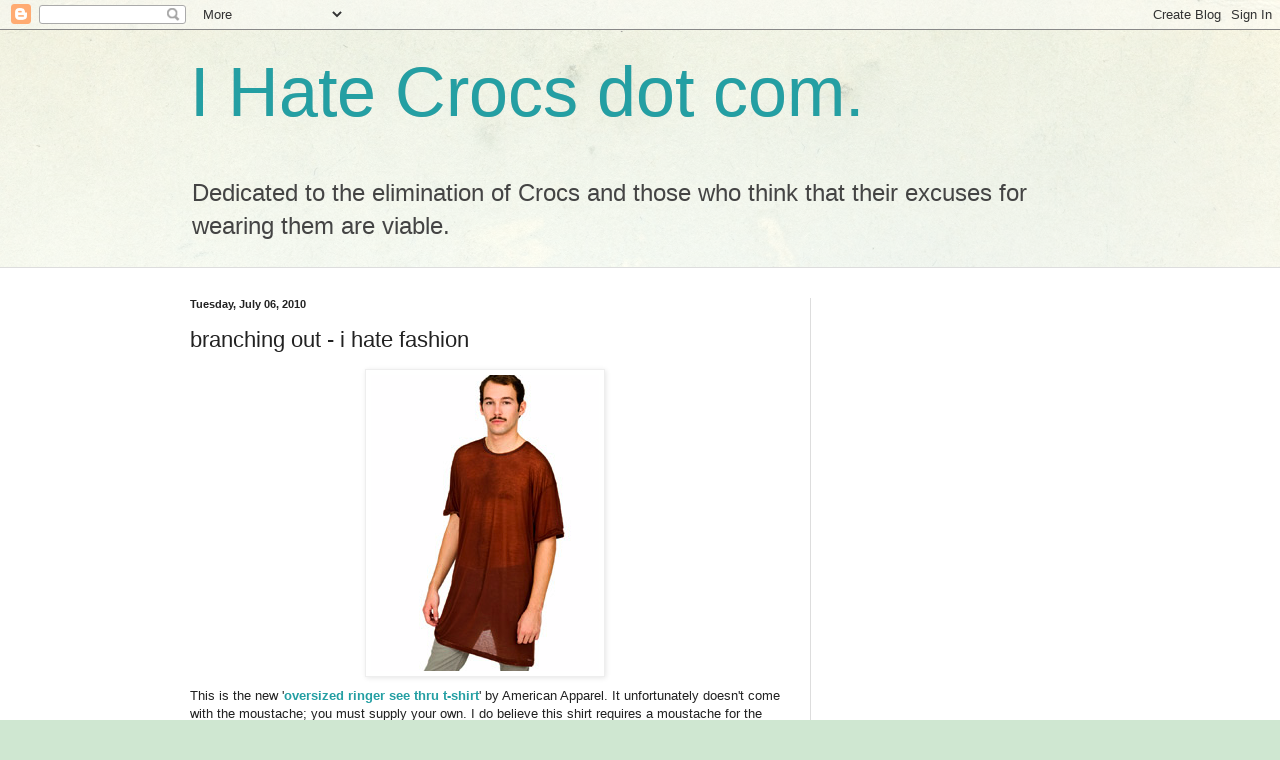

--- FILE ---
content_type: text/html; charset=UTF-8
request_url: https://ihatecrocsblog.blogspot.com/2010/07/branching-out-i-hate-fashion.html?showComment=1554884554929
body_size: 17208
content:
<!DOCTYPE html>
<html class='v2' dir='ltr' lang='en-CA'>
<head>
<link href='https://www.blogger.com/static/v1/widgets/335934321-css_bundle_v2.css' rel='stylesheet' type='text/css'/>
<meta content='width=1100' name='viewport'/>
<meta content='text/html; charset=UTF-8' http-equiv='Content-Type'/>
<meta content='blogger' name='generator'/>
<link href='https://ihatecrocsblog.blogspot.com/favicon.ico' rel='icon' type='image/x-icon'/>
<link href='http://ihatecrocsblog.blogspot.com/2010/07/branching-out-i-hate-fashion.html' rel='canonical'/>
<link rel="alternate" type="application/atom+xml" title="I Hate Crocs dot com. - Atom" href="https://ihatecrocsblog.blogspot.com/feeds/posts/default" />
<link rel="alternate" type="application/rss+xml" title="I Hate Crocs dot com. - RSS" href="https://ihatecrocsblog.blogspot.com/feeds/posts/default?alt=rss" />
<link rel="service.post" type="application/atom+xml" title="I Hate Crocs dot com. - Atom" href="https://www.blogger.com/feeds/38504510/posts/default" />

<link rel="alternate" type="application/atom+xml" title="I Hate Crocs dot com. - Atom" href="https://ihatecrocsblog.blogspot.com/feeds/8350516889113688217/comments/default" />
<!--Can't find substitution for tag [blog.ieCssRetrofitLinks]-->
<link href='http://29.media.tumblr.com/tumblr_l55c43IuIs1qcbl83o1_250.png' rel='image_src'/>
<meta content='http://ihatecrocsblog.blogspot.com/2010/07/branching-out-i-hate-fashion.html' property='og:url'/>
<meta content='branching out - i hate fashion' property='og:title'/>
<meta content='This is the new &#39; oversized ringer see thru t-shirt &#39; by American Apparel. It unfortunately doesn&#39;t come with the moustache; you must supply...' property='og:description'/>
<meta content='https://lh3.googleusercontent.com/blogger_img_proxy/AEn0k_t8JFHMDwnpgtDURNpNOslWCJwHjC9caY2w8u1M5Xy-XVo0DtlMwRVv7wGD7yPjL9ItNBgPIBwRBA7jJuaYPySdxt-YwLc9YITDxy0Hzw0EKRQLAleYn-zpaLhpraNcoQ=w1200-h630-p-k-no-nu' property='og:image'/>
<title>I Hate Crocs dot com.: branching out - i hate fashion</title>
<style id='page-skin-1' type='text/css'><!--
/*
-----------------------------------------------
Blogger Template Style
Name:     Simple
Designer: Blogger
URL:      www.blogger.com
----------------------------------------------- */
/* Content
----------------------------------------------- */
body {
font: normal normal 12px Arial, Tahoma, Helvetica, FreeSans, sans-serif;
color: #222222;
background: #cfe7d1 url(//themes.googleusercontent.com/image?id=1x_TqXo6-7t6y2ZiuOyQ2Bk6Zod9CTtyKYtRui0IeQJe6hVlJcQiXYG2xQGkxKvl6iZMJ) repeat fixed top center /* Credit: gaffera (http://www.istockphoto.com/googleimages.php?id=4072573&amp;platform=blogger) */;
padding: 0 0 0 0;
background-attachment: scroll;
}
html body .content-outer {
min-width: 0;
max-width: 100%;
width: 100%;
}
h2 {
font-size: 22px;
}
a:link {
text-decoration:none;
color: #249fa3;
}
a:visited {
text-decoration:none;
color: #7c93a1;
}
a:hover {
text-decoration:underline;
color: #5dc2c0;
}
.body-fauxcolumn-outer .fauxcolumn-inner {
background: transparent url(https://resources.blogblog.com/blogblog/data/1kt/simple/body_gradient_tile_light.png) repeat scroll top left;
_background-image: none;
}
.body-fauxcolumn-outer .cap-top {
position: absolute;
z-index: 1;
height: 400px;
width: 100%;
}
.body-fauxcolumn-outer .cap-top .cap-left {
width: 100%;
background: transparent url(https://resources.blogblog.com/blogblog/data/1kt/simple/gradients_light.png) repeat-x scroll top left;
_background-image: none;
}
.content-outer {
-moz-box-shadow: 0 0 0 rgba(0, 0, 0, .15);
-webkit-box-shadow: 0 0 0 rgba(0, 0, 0, .15);
-goog-ms-box-shadow: 0 0 0 #333333;
box-shadow: 0 0 0 rgba(0, 0, 0, .15);
margin-bottom: 1px;
}
.content-inner {
padding: 0 0;
}
.main-outer, .footer-outer {
background-color: #ffffff;
}
/* Header
----------------------------------------------- */
.header-outer {
background: transparent none repeat-x scroll 0 -400px;
_background-image: none;
}
.Header h1 {
font: normal normal 70px Arial, Tahoma, Helvetica, FreeSans, sans-serif;
color: #249fa3;
text-shadow: 0 0 0 rgba(0, 0, 0, .2);
}
.Header h1 a {
color: #249fa3;
}
.Header .description {
font-size: 200%;
color: #444444;
}
.header-inner .Header .titlewrapper {
padding: 22px 30px;
}
.header-inner .Header .descriptionwrapper {
padding: 0 30px;
}
/* Tabs
----------------------------------------------- */
.tabs-inner .section:first-child {
border-top: 0 solid #dddddd;
}
.tabs-inner .section:first-child ul {
margin-top: -0;
border-top: 0 solid #dddddd;
border-left: 0 solid #dddddd;
border-right: 0 solid #dddddd;
}
.tabs-inner .widget ul {
background: transparent none repeat-x scroll 0 -800px;
_background-image: none;
border-bottom: 0 solid #dddddd;
margin-top: 0;
margin-left: -0;
margin-right: -0;
}
.tabs-inner .widget li a {
display: inline-block;
padding: .6em 1em;
font: normal normal 20px Arial, Tahoma, Helvetica, FreeSans, sans-serif;
color: #00818b;
border-left: 0 solid #ffffff;
border-right: 0 solid #dddddd;
}
.tabs-inner .widget li:first-child a {
border-left: none;
}
.tabs-inner .widget li.selected a, .tabs-inner .widget li a:hover {
color: #444444;
background-color: transparent;
text-decoration: none;
}
/* Columns
----------------------------------------------- */
.main-outer {
border-top: 1px solid #dddddd;
}
.fauxcolumn-left-outer .fauxcolumn-inner {
border-right: 1px solid #dddddd;
}
.fauxcolumn-right-outer .fauxcolumn-inner {
border-left: 1px solid #dddddd;
}
/* Headings
----------------------------------------------- */
div.widget > h2,
div.widget h2.title {
margin: 0 0 1em 0;
font: normal bold 11px Arial, Tahoma, Helvetica, FreeSans, sans-serif;
color: #000000;
}
/* Widgets
----------------------------------------------- */
.widget .zippy {
color: #999999;
text-shadow: 2px 2px 1px rgba(0, 0, 0, .1);
}
.widget .popular-posts ul {
list-style: none;
}
/* Posts
----------------------------------------------- */
h2.date-header {
font: normal bold 11px Arial, Tahoma, Helvetica, FreeSans, sans-serif;
}
.date-header span {
background-color: transparent;
color: #222222;
padding: inherit;
letter-spacing: inherit;
margin: inherit;
}
.main-inner {
padding-top: 30px;
padding-bottom: 30px;
}
.main-inner .column-center-inner {
padding: 0 15px;
}
.main-inner .column-center-inner .section {
margin: 0 15px;
}
.post {
margin: 0 0 25px 0;
}
h3.post-title, .comments h4 {
font: normal normal 22px Arial, Tahoma, Helvetica, FreeSans, sans-serif;
margin: .75em 0 0;
}
.post-body {
font-size: 110%;
line-height: 1.4;
position: relative;
}
.post-body img, .post-body .tr-caption-container, .Profile img, .Image img,
.BlogList .item-thumbnail img {
padding: 2px;
background: #ffffff;
border: 1px solid #eeeeee;
-moz-box-shadow: 1px 1px 5px rgba(0, 0, 0, .1);
-webkit-box-shadow: 1px 1px 5px rgba(0, 0, 0, .1);
box-shadow: 1px 1px 5px rgba(0, 0, 0, .1);
}
.post-body img, .post-body .tr-caption-container {
padding: 5px;
}
.post-body .tr-caption-container {
color: #222222;
}
.post-body .tr-caption-container img {
padding: 0;
background: transparent;
border: none;
-moz-box-shadow: 0 0 0 rgba(0, 0, 0, .1);
-webkit-box-shadow: 0 0 0 rgba(0, 0, 0, .1);
box-shadow: 0 0 0 rgba(0, 0, 0, .1);
}
.post-header {
margin: 0 0 1.5em;
line-height: 1.6;
font-size: 90%;
}
.post-footer {
margin: 20px -2px 0;
padding: 5px 10px;
color: #666666;
background-color: #f9f9f9;
border-bottom: 1px solid #eeeeee;
line-height: 1.6;
font-size: 90%;
}
#comments .comment-author {
padding-top: 1.5em;
border-top: 1px solid #dddddd;
background-position: 0 1.5em;
}
#comments .comment-author:first-child {
padding-top: 0;
border-top: none;
}
.avatar-image-container {
margin: .2em 0 0;
}
#comments .avatar-image-container img {
border: 1px solid #eeeeee;
}
/* Comments
----------------------------------------------- */
.comments .comments-content .icon.blog-author {
background-repeat: no-repeat;
background-image: url([data-uri]);
}
.comments .comments-content .loadmore a {
border-top: 1px solid #999999;
border-bottom: 1px solid #999999;
}
.comments .comment-thread.inline-thread {
background-color: #f9f9f9;
}
.comments .continue {
border-top: 2px solid #999999;
}
/* Accents
---------------------------------------------- */
.section-columns td.columns-cell {
border-left: 1px solid #dddddd;
}
.blog-pager {
background: transparent none no-repeat scroll top center;
}
.blog-pager-older-link, .home-link,
.blog-pager-newer-link {
background-color: #ffffff;
padding: 5px;
}
.footer-outer {
border-top: 0 dashed #bbbbbb;
}
/* Mobile
----------------------------------------------- */
body.mobile  {
background-size: auto;
}
.mobile .body-fauxcolumn-outer {
background: transparent none repeat scroll top left;
}
.mobile .body-fauxcolumn-outer .cap-top {
background-size: 100% auto;
}
.mobile .content-outer {
-webkit-box-shadow: 0 0 3px rgba(0, 0, 0, .15);
box-shadow: 0 0 3px rgba(0, 0, 0, .15);
}
.mobile .tabs-inner .widget ul {
margin-left: 0;
margin-right: 0;
}
.mobile .post {
margin: 0;
}
.mobile .main-inner .column-center-inner .section {
margin: 0;
}
.mobile .date-header span {
padding: 0.1em 10px;
margin: 0 -10px;
}
.mobile h3.post-title {
margin: 0;
}
.mobile .blog-pager {
background: transparent none no-repeat scroll top center;
}
.mobile .footer-outer {
border-top: none;
}
.mobile .main-inner, .mobile .footer-inner {
background-color: #ffffff;
}
.mobile-index-contents {
color: #222222;
}
.mobile-link-button {
background-color: #249fa3;
}
.mobile-link-button a:link, .mobile-link-button a:visited {
color: #ffffff;
}
.mobile .tabs-inner .section:first-child {
border-top: none;
}
.mobile .tabs-inner .PageList .widget-content {
background-color: transparent;
color: #444444;
border-top: 0 solid #dddddd;
border-bottom: 0 solid #dddddd;
}
.mobile .tabs-inner .PageList .widget-content .pagelist-arrow {
border-left: 1px solid #dddddd;
}

--></style>
<style id='template-skin-1' type='text/css'><!--
body {
min-width: 960px;
}
.content-outer, .content-fauxcolumn-outer, .region-inner {
min-width: 960px;
max-width: 960px;
_width: 960px;
}
.main-inner .columns {
padding-left: 0;
padding-right: 310px;
}
.main-inner .fauxcolumn-center-outer {
left: 0;
right: 310px;
/* IE6 does not respect left and right together */
_width: expression(this.parentNode.offsetWidth -
parseInt("0") -
parseInt("310px") + 'px');
}
.main-inner .fauxcolumn-left-outer {
width: 0;
}
.main-inner .fauxcolumn-right-outer {
width: 310px;
}
.main-inner .column-left-outer {
width: 0;
right: 100%;
margin-left: -0;
}
.main-inner .column-right-outer {
width: 310px;
margin-right: -310px;
}
#layout {
min-width: 0;
}
#layout .content-outer {
min-width: 0;
width: 800px;
}
#layout .region-inner {
min-width: 0;
width: auto;
}
body#layout div.add_widget {
padding: 8px;
}
body#layout div.add_widget a {
margin-left: 32px;
}
--></style>
<style>
    body {background-image:url(\/\/themes.googleusercontent.com\/image?id=1x_TqXo6-7t6y2ZiuOyQ2Bk6Zod9CTtyKYtRui0IeQJe6hVlJcQiXYG2xQGkxKvl6iZMJ);}
    
@media (max-width: 200px) { body {background-image:url(\/\/themes.googleusercontent.com\/image?id=1x_TqXo6-7t6y2ZiuOyQ2Bk6Zod9CTtyKYtRui0IeQJe6hVlJcQiXYG2xQGkxKvl6iZMJ&options=w200);}}
@media (max-width: 400px) and (min-width: 201px) { body {background-image:url(\/\/themes.googleusercontent.com\/image?id=1x_TqXo6-7t6y2ZiuOyQ2Bk6Zod9CTtyKYtRui0IeQJe6hVlJcQiXYG2xQGkxKvl6iZMJ&options=w400);}}
@media (max-width: 800px) and (min-width: 401px) { body {background-image:url(\/\/themes.googleusercontent.com\/image?id=1x_TqXo6-7t6y2ZiuOyQ2Bk6Zod9CTtyKYtRui0IeQJe6hVlJcQiXYG2xQGkxKvl6iZMJ&options=w800);}}
@media (max-width: 1200px) and (min-width: 801px) { body {background-image:url(\/\/themes.googleusercontent.com\/image?id=1x_TqXo6-7t6y2ZiuOyQ2Bk6Zod9CTtyKYtRui0IeQJe6hVlJcQiXYG2xQGkxKvl6iZMJ&options=w1200);}}
/* Last tag covers anything over one higher than the previous max-size cap. */
@media (min-width: 1201px) { body {background-image:url(\/\/themes.googleusercontent.com\/image?id=1x_TqXo6-7t6y2ZiuOyQ2Bk6Zod9CTtyKYtRui0IeQJe6hVlJcQiXYG2xQGkxKvl6iZMJ&options=w1600);}}
  </style>
<link href='https://www.blogger.com/dyn-css/authorization.css?targetBlogID=38504510&amp;zx=bb5bf870-927a-47f0-95ba-17ebf986fa56' media='none' onload='if(media!=&#39;all&#39;)media=&#39;all&#39;' rel='stylesheet'/><noscript><link href='https://www.blogger.com/dyn-css/authorization.css?targetBlogID=38504510&amp;zx=bb5bf870-927a-47f0-95ba-17ebf986fa56' rel='stylesheet'/></noscript>
<meta name='google-adsense-platform-account' content='ca-host-pub-1556223355139109'/>
<meta name='google-adsense-platform-domain' content='blogspot.com'/>

<!-- data-ad-client=ca-pub-5879346443615294 -->

</head>
<body class='loading variant-wide'>
<div class='navbar section' id='navbar' name='Navbar'><div class='widget Navbar' data-version='1' id='Navbar1'><script type="text/javascript">
    function setAttributeOnload(object, attribute, val) {
      if(window.addEventListener) {
        window.addEventListener('load',
          function(){ object[attribute] = val; }, false);
      } else {
        window.attachEvent('onload', function(){ object[attribute] = val; });
      }
    }
  </script>
<div id="navbar-iframe-container"></div>
<script type="text/javascript" src="https://apis.google.com/js/platform.js"></script>
<script type="text/javascript">
      gapi.load("gapi.iframes:gapi.iframes.style.bubble", function() {
        if (gapi.iframes && gapi.iframes.getContext) {
          gapi.iframes.getContext().openChild({
              url: 'https://www.blogger.com/navbar/38504510?po\x3d8350516889113688217\x26origin\x3dhttps://ihatecrocsblog.blogspot.com',
              where: document.getElementById("navbar-iframe-container"),
              id: "navbar-iframe"
          });
        }
      });
    </script><script type="text/javascript">
(function() {
var script = document.createElement('script');
script.type = 'text/javascript';
script.src = '//pagead2.googlesyndication.com/pagead/js/google_top_exp.js';
var head = document.getElementsByTagName('head')[0];
if (head) {
head.appendChild(script);
}})();
</script>
</div></div>
<div class='body-fauxcolumns'>
<div class='fauxcolumn-outer body-fauxcolumn-outer'>
<div class='cap-top'>
<div class='cap-left'></div>
<div class='cap-right'></div>
</div>
<div class='fauxborder-left'>
<div class='fauxborder-right'></div>
<div class='fauxcolumn-inner'>
</div>
</div>
<div class='cap-bottom'>
<div class='cap-left'></div>
<div class='cap-right'></div>
</div>
</div>
</div>
<div class='content'>
<div class='content-fauxcolumns'>
<div class='fauxcolumn-outer content-fauxcolumn-outer'>
<div class='cap-top'>
<div class='cap-left'></div>
<div class='cap-right'></div>
</div>
<div class='fauxborder-left'>
<div class='fauxborder-right'></div>
<div class='fauxcolumn-inner'>
</div>
</div>
<div class='cap-bottom'>
<div class='cap-left'></div>
<div class='cap-right'></div>
</div>
</div>
</div>
<div class='content-outer'>
<div class='content-cap-top cap-top'>
<div class='cap-left'></div>
<div class='cap-right'></div>
</div>
<div class='fauxborder-left content-fauxborder-left'>
<div class='fauxborder-right content-fauxborder-right'></div>
<div class='content-inner'>
<header>
<div class='header-outer'>
<div class='header-cap-top cap-top'>
<div class='cap-left'></div>
<div class='cap-right'></div>
</div>
<div class='fauxborder-left header-fauxborder-left'>
<div class='fauxborder-right header-fauxborder-right'></div>
<div class='region-inner header-inner'>
<div class='header section' id='header' name='Header'><div class='widget Header' data-version='1' id='Header1'>
<div id='header-inner'>
<div class='titlewrapper'>
<h1 class='title'>
<a href='https://ihatecrocsblog.blogspot.com/'>
I Hate Crocs dot com.
</a>
</h1>
</div>
<div class='descriptionwrapper'>
<p class='description'><span>Dedicated to the elimination of Crocs and those who think that their excuses for wearing them are viable.</span></p>
</div>
</div>
</div></div>
</div>
</div>
<div class='header-cap-bottom cap-bottom'>
<div class='cap-left'></div>
<div class='cap-right'></div>
</div>
</div>
</header>
<div class='tabs-outer'>
<div class='tabs-cap-top cap-top'>
<div class='cap-left'></div>
<div class='cap-right'></div>
</div>
<div class='fauxborder-left tabs-fauxborder-left'>
<div class='fauxborder-right tabs-fauxborder-right'></div>
<div class='region-inner tabs-inner'>
<div class='tabs no-items section' id='crosscol' name='Cross-Column'></div>
<div class='tabs no-items section' id='crosscol-overflow' name='Cross-Column 2'></div>
</div>
</div>
<div class='tabs-cap-bottom cap-bottom'>
<div class='cap-left'></div>
<div class='cap-right'></div>
</div>
</div>
<div class='main-outer'>
<div class='main-cap-top cap-top'>
<div class='cap-left'></div>
<div class='cap-right'></div>
</div>
<div class='fauxborder-left main-fauxborder-left'>
<div class='fauxborder-right main-fauxborder-right'></div>
<div class='region-inner main-inner'>
<div class='columns fauxcolumns'>
<div class='fauxcolumn-outer fauxcolumn-center-outer'>
<div class='cap-top'>
<div class='cap-left'></div>
<div class='cap-right'></div>
</div>
<div class='fauxborder-left'>
<div class='fauxborder-right'></div>
<div class='fauxcolumn-inner'>
</div>
</div>
<div class='cap-bottom'>
<div class='cap-left'></div>
<div class='cap-right'></div>
</div>
</div>
<div class='fauxcolumn-outer fauxcolumn-left-outer'>
<div class='cap-top'>
<div class='cap-left'></div>
<div class='cap-right'></div>
</div>
<div class='fauxborder-left'>
<div class='fauxborder-right'></div>
<div class='fauxcolumn-inner'>
</div>
</div>
<div class='cap-bottom'>
<div class='cap-left'></div>
<div class='cap-right'></div>
</div>
</div>
<div class='fauxcolumn-outer fauxcolumn-right-outer'>
<div class='cap-top'>
<div class='cap-left'></div>
<div class='cap-right'></div>
</div>
<div class='fauxborder-left'>
<div class='fauxborder-right'></div>
<div class='fauxcolumn-inner'>
</div>
</div>
<div class='cap-bottom'>
<div class='cap-left'></div>
<div class='cap-right'></div>
</div>
</div>
<!-- corrects IE6 width calculation -->
<div class='columns-inner'>
<div class='column-center-outer'>
<div class='column-center-inner'>
<div class='main section' id='main' name='Main'><div class='widget Blog' data-version='1' id='Blog1'>
<div class='blog-posts hfeed'>

          <div class="date-outer">
        
<h2 class='date-header'><span>Tuesday, July 06, 2010</span></h2>

          <div class="date-posts">
        
<div class='post-outer'>
<div class='post hentry uncustomized-post-template' itemprop='blogPost' itemscope='itemscope' itemtype='http://schema.org/BlogPosting'>
<meta content='http://29.media.tumblr.com/tumblr_l55c43IuIs1qcbl83o1_250.png' itemprop='image_url'/>
<meta content='38504510' itemprop='blogId'/>
<meta content='8350516889113688217' itemprop='postId'/>
<a name='8350516889113688217'></a>
<h3 class='post-title entry-title' itemprop='name'>
branching out - i hate fashion
</h3>
<div class='post-header'>
<div class='post-header-line-1'></div>
</div>
<div class='post-body entry-content' id='post-body-8350516889113688217' itemprop='description articleBody'>
<a href="http://29.media.tumblr.com/tumblr_l55c43IuIs1qcbl83o1_250.png" onblur="try {parent.deselectBloggerImageGracefully();} catch(e) {}"><img alt="" border="0" src="https://lh3.googleusercontent.com/blogger_img_proxy/AEn0k_t8JFHMDwnpgtDURNpNOslWCJwHjC9caY2w8u1M5Xy-XVo0DtlMwRVv7wGD7yPjL9ItNBgPIBwRBA7jJuaYPySdxt-YwLc9YITDxy0Hzw0EKRQLAleYn-zpaLhpraNcoQ=s0-d" style="display: block; margin: 0px auto 10px; text-align: center; cursor: pointer; width: 228px; height: 296px;"></a>This is the new '<a href="http://www.americanapparel.com/m434burn.html?cid=200"><span style="font-weight: bold;">oversized ringer see thru t-shirt</span></a>' by American Apparel. It unfortunately doesn't come with the moustache; you must supply your own. I do believe this shirt requires a moustache for the proper accessorizing. Observe how the brown of the moustache and the brown of the shirt complement each other. I find this image emotionally moving.<br /><br />The cost is $26.00. The shirt is backordered. It is an incredibly popular item. If only the Snuggy/Slanket people thought to make their products 'see thru.'<br /><br />A perfect companion to your yellow or brown Crocs.
<div style='clear: both;'></div>
</div>
<div class='post-footer'>
<div class='post-footer-line post-footer-line-1'>
<span class='post-author vcard'>
Posted by
<span class='fn' itemprop='author' itemscope='itemscope' itemtype='http://schema.org/Person'>
<span itemprop='name'>Vincenzo Ravina</span>
</span>
</span>
<span class='post-timestamp'>
at
<meta content='http://ihatecrocsblog.blogspot.com/2010/07/branching-out-i-hate-fashion.html' itemprop='url'/>
<a class='timestamp-link' href='https://ihatecrocsblog.blogspot.com/2010/07/branching-out-i-hate-fashion.html' rel='bookmark' title='permanent link'><abbr class='published' itemprop='datePublished' title='2010-07-06T14:24:00-03:00'>2:24 p.m.</abbr></a>
</span>
<span class='post-comment-link'>
</span>
<span class='post-icons'>
<span class='item-control blog-admin pid-1350447810'>
<a href='https://www.blogger.com/post-edit.g?blogID=38504510&postID=8350516889113688217&from=pencil' title='Edit Post'>
<img alt='' class='icon-action' height='18' src='https://resources.blogblog.com/img/icon18_edit_allbkg.gif' width='18'/>
</a>
</span>
</span>
<div class='post-share-buttons goog-inline-block'>
</div>
</div>
<div class='post-footer-line post-footer-line-2'>
<span class='post-labels'>
</span>
</div>
<div class='post-footer-line post-footer-line-3'>
<span class='post-location'>
</span>
</div>
</div>
</div>
<div class='comments' id='comments'>
<a name='comments'></a>
<h4>34 comments:</h4>
<div id='Blog1_comments-block-wrapper'>
<dl class='avatar-comment-indent' id='comments-block'>
<dt class='comment-author ' id='c1430694630098528378'>
<a name='c1430694630098528378'></a>
<div class="avatar-image-container avatar-stock"><span dir="ltr"><a href="https://www.blogger.com/profile/03248815775946595877" target="" rel="nofollow" onclick="" class="avatar-hovercard" id="av-1430694630098528378-03248815775946595877"><img src="//www.blogger.com/img/blogger_logo_round_35.png" width="35" height="35" alt="" title="Tim Daniels">

</a></span></div>
<a href='https://www.blogger.com/profile/03248815775946595877' rel='nofollow'>Tim Daniels</a>
said...
</dt>
<dd class='comment-body' id='Blog1_cmt-1430694630098528378'>
<p>
Brilliant! The see thru shirt allows the mustache to be complemented by the line of chest hair running down to the belly button.
</p>
</dd>
<dd class='comment-footer'>
<span class='comment-timestamp'>
<a href='https://ihatecrocsblog.blogspot.com/2010/07/branching-out-i-hate-fashion.html?showComment=1279435776018#c1430694630098528378' title='comment permalink'>
3:49:00 a.m.
</a>
<span class='item-control blog-admin pid-780213957'>
<a class='comment-delete' href='https://www.blogger.com/comment/delete/38504510/1430694630098528378' title='Delete Comment'>
<img src='https://resources.blogblog.com/img/icon_delete13.gif'/>
</a>
</span>
</span>
</dd>
<dt class='comment-author ' id='c4338426153325817476'>
<a name='c4338426153325817476'></a>
<div class="avatar-image-container avatar-stock"><span dir="ltr"><img src="//resources.blogblog.com/img/blank.gif" width="35" height="35" alt="" title="Anonymous">

</span></div>
Anonymous
said...
</dt>
<dd class='comment-body' id='Blog1_cmt-4338426153325817476'>
<p>
AWFUL TO DEATH
</p>
</dd>
<dd class='comment-footer'>
<span class='comment-timestamp'>
<a href='https://ihatecrocsblog.blogspot.com/2010/07/branching-out-i-hate-fashion.html?showComment=1279564690446#c4338426153325817476' title='comment permalink'>
3:38:00 p.m.
</a>
<span class='item-control blog-admin pid-342556629'>
<a class='comment-delete' href='https://www.blogger.com/comment/delete/38504510/4338426153325817476' title='Delete Comment'>
<img src='https://resources.blogblog.com/img/icon_delete13.gif'/>
</a>
</span>
</span>
</dd>
<dt class='comment-author ' id='c4629603317374625064'>
<a name='c4629603317374625064'></a>
<div class="avatar-image-container avatar-stock"><span dir="ltr"><a href="https://www.blogger.com/profile/15275657815297593443" target="" rel="nofollow" onclick="" class="avatar-hovercard" id="av-4629603317374625064-15275657815297593443"><img src="//www.blogger.com/img/blogger_logo_round_35.png" width="35" height="35" alt="" title="Unknown">

</a></span></div>
<a href='https://www.blogger.com/profile/15275657815297593443' rel='nofollow'>Unknown</a>
said...
</dt>
<dd class='comment-body' id='Blog1_cmt-4629603317374625064'>
<p>
ugh - that is SO horrid!!
</p>
</dd>
<dd class='comment-footer'>
<span class='comment-timestamp'>
<a href='https://ihatecrocsblog.blogspot.com/2010/07/branching-out-i-hate-fashion.html?showComment=1279639050149#c4629603317374625064' title='comment permalink'>
12:17:00 p.m.
</a>
<span class='item-control blog-admin pid-1765792684'>
<a class='comment-delete' href='https://www.blogger.com/comment/delete/38504510/4629603317374625064' title='Delete Comment'>
<img src='https://resources.blogblog.com/img/icon_delete13.gif'/>
</a>
</span>
</span>
</dd>
<dt class='comment-author ' id='c2609823964942682270'>
<a name='c2609823964942682270'></a>
<div class="avatar-image-container avatar-stock"><span dir="ltr"><img src="//resources.blogblog.com/img/blank.gif" width="35" height="35" alt="" title="Anonymous">

</span></div>
Anonymous
said...
</dt>
<dd class='comment-body' id='Blog1_cmt-2609823964942682270'>
<p>
DUDE!!1<br /><br />WHY DO U HATE CROCS SO MUCH. Have u ever tried them on? they are very very comfortable you know. and they all dont look like the clogs ur thinking of.
</p>
</dd>
<dd class='comment-footer'>
<span class='comment-timestamp'>
<a href='https://ihatecrocsblog.blogspot.com/2010/07/branching-out-i-hate-fashion.html?showComment=1279862365524#c2609823964942682270' title='comment permalink'>
2:19:00 a.m.
</a>
<span class='item-control blog-admin pid-342556629'>
<a class='comment-delete' href='https://www.blogger.com/comment/delete/38504510/2609823964942682270' title='Delete Comment'>
<img src='https://resources.blogblog.com/img/icon_delete13.gif'/>
</a>
</span>
</span>
</dd>
<dt class='comment-author ' id='c295007926712995674'>
<a name='c295007926712995674'></a>
<div class="avatar-image-container avatar-stock"><span dir="ltr"><a href="http://www.kidsboots.org.uk" target="" rel="nofollow" onclick=""><img src="//resources.blogblog.com/img/blank.gif" width="35" height="35" alt="" title="Kids boots">

</a></span></div>
<a href='http://www.kidsboots.org.uk' rel='nofollow'>Kids boots</a>
said...
</dt>
<dd class='comment-body' id='Blog1_cmt-295007926712995674'>
<p>
Nice. I like the way you collected all the information. Very informative!
</p>
</dd>
<dd class='comment-footer'>
<span class='comment-timestamp'>
<a href='https://ihatecrocsblog.blogspot.com/2010/07/branching-out-i-hate-fashion.html?showComment=1280332452947#c295007926712995674' title='comment permalink'>
12:54:00 p.m.
</a>
<span class='item-control blog-admin pid-342556629'>
<a class='comment-delete' href='https://www.blogger.com/comment/delete/38504510/295007926712995674' title='Delete Comment'>
<img src='https://resources.blogblog.com/img/icon_delete13.gif'/>
</a>
</span>
</span>
</dd>
<dt class='comment-author ' id='c922549939097800326'>
<a name='c922549939097800326'></a>
<div class="avatar-image-container avatar-stock"><span dir="ltr"><a href="https://www.blogger.com/profile/11990479926748478020" target="" rel="nofollow" onclick="" class="avatar-hovercard" id="av-922549939097800326-11990479926748478020"><img src="//www.blogger.com/img/blogger_logo_round_35.png" width="35" height="35" alt="" title="Unknown">

</a></span></div>
<a href='https://www.blogger.com/profile/11990479926748478020' rel='nofollow'>Unknown</a>
said...
</dt>
<dd class='comment-body' id='Blog1_cmt-922549939097800326'>
<p>
The see thru shirt allows the mustache to be complemented by the line of chest hair running down to the belly button. <br /><br /><a href="http://www.chilledtees.com" rel="nofollow">Cheap Funny Shirts</a>
</p>
</dd>
<dd class='comment-footer'>
<span class='comment-timestamp'>
<a href='https://ihatecrocsblog.blogspot.com/2010/07/branching-out-i-hate-fashion.html?showComment=1294916216596#c922549939097800326' title='comment permalink'>
6:56:00 a.m.
</a>
<span class='item-control blog-admin pid-1454074412'>
<a class='comment-delete' href='https://www.blogger.com/comment/delete/38504510/922549939097800326' title='Delete Comment'>
<img src='https://resources.blogblog.com/img/icon_delete13.gif'/>
</a>
</span>
</span>
</dd>
<dt class='comment-author ' id='c4012383262693836507'>
<a name='c4012383262693836507'></a>
<div class="avatar-image-container avatar-stock"><span dir="ltr"><a href="http://www.bes.co.uk" target="" rel="nofollow" onclick=""><img src="//resources.blogblog.com/img/blank.gif" width="35" height="35" alt="" title="plumbing">

</a></span></div>
<a href='http://www.bes.co.uk' rel='nofollow'>plumbing</a>
said...
</dt>
<dd class='comment-body' id='Blog1_cmt-4012383262693836507'>
<p>
I guess this shirt is perfect for summer. It so hot during summer and thin clothes could lessen the warmness.
</p>
</dd>
<dd class='comment-footer'>
<span class='comment-timestamp'>
<a href='https://ihatecrocsblog.blogspot.com/2010/07/branching-out-i-hate-fashion.html?showComment=1307249624056#c4012383262693836507' title='comment permalink'>
1:53:00 a.m.
</a>
<span class='item-control blog-admin pid-342556629'>
<a class='comment-delete' href='https://www.blogger.com/comment/delete/38504510/4012383262693836507' title='Delete Comment'>
<img src='https://resources.blogblog.com/img/icon_delete13.gif'/>
</a>
</span>
</span>
</dd>
<dt class='comment-author ' id='c5969415589418473697'>
<a name='c5969415589418473697'></a>
<div class="avatar-image-container avatar-stock"><span dir="ltr"><a href="https://www.blogger.com/profile/16792907594055897558" target="" rel="nofollow" onclick="" class="avatar-hovercard" id="av-5969415589418473697-16792907594055897558"><img src="//www.blogger.com/img/blogger_logo_round_35.png" width="35" height="35" alt="" title="Sourav">

</a></span></div>
<a href='https://www.blogger.com/profile/16792907594055897558' rel='nofollow'>Sourav</a>
said...
</dt>
<dd class='comment-body' id='Blog1_cmt-5969415589418473697'>
<p>
Haha this is funny though awful, this is too transparent.<br /><br /><a href="http://www.strendy.com/cool-t-shirt-designs/" rel="nofollow">T-Shirts Online</a>
</p>
</dd>
<dd class='comment-footer'>
<span class='comment-timestamp'>
<a href='https://ihatecrocsblog.blogspot.com/2010/07/branching-out-i-hate-fashion.html?showComment=1313760091515#c5969415589418473697' title='comment permalink'>
10:21:00 a.m.
</a>
<span class='item-control blog-admin pid-1412866909'>
<a class='comment-delete' href='https://www.blogger.com/comment/delete/38504510/5969415589418473697' title='Delete Comment'>
<img src='https://resources.blogblog.com/img/icon_delete13.gif'/>
</a>
</span>
</span>
</dd>
<dt class='comment-author ' id='c8039846630488804685'>
<a name='c8039846630488804685'></a>
<div class="avatar-image-container avatar-stock"><span dir="ltr"><a href="http://www.giantstrides.org.uk/Kids_Crocs.html" target="" rel="nofollow" onclick=""><img src="//resources.blogblog.com/img/blank.gif" width="35" height="35" alt="" title="kids crocs">

</a></span></div>
<a href='http://www.giantstrides.org.uk/Kids_Crocs.html' rel='nofollow'>kids crocs</a>
said...
</dt>
<dd class='comment-body' id='Blog1_cmt-8039846630488804685'>
<p>
Cute :) It is my first time to saw a man wearing a see through blouse. It is so cool.
</p>
</dd>
<dd class='comment-footer'>
<span class='comment-timestamp'>
<a href='https://ihatecrocsblog.blogspot.com/2010/07/branching-out-i-hate-fashion.html?showComment=1324482131443#c8039846630488804685' title='comment permalink'>
11:42:00 a.m.
</a>
<span class='item-control blog-admin pid-342556629'>
<a class='comment-delete' href='https://www.blogger.com/comment/delete/38504510/8039846630488804685' title='Delete Comment'>
<img src='https://resources.blogblog.com/img/icon_delete13.gif'/>
</a>
</span>
</span>
</dd>
<dt class='comment-author ' id='c4605767949661817633'>
<a name='c4605767949661817633'></a>
<div class="avatar-image-container avatar-stock"><span dir="ltr"><img src="//resources.blogblog.com/img/blank.gif" width="35" height="35" alt="" title="Anonymous">

</span></div>
Anonymous
said...
</dt>
<dd class='comment-body' id='Blog1_cmt-4605767949661817633'>
<p>
I bet his name is Vincenzo <br />Or Guido<br />No need for crocs cuz he always wears socks
</p>
</dd>
<dd class='comment-footer'>
<span class='comment-timestamp'>
<a href='https://ihatecrocsblog.blogspot.com/2010/07/branching-out-i-hate-fashion.html?showComment=1333754432500#c4605767949661817633' title='comment permalink'>
8:20:00 p.m.
</a>
<span class='item-control blog-admin pid-342556629'>
<a class='comment-delete' href='https://www.blogger.com/comment/delete/38504510/4605767949661817633' title='Delete Comment'>
<img src='https://resources.blogblog.com/img/icon_delete13.gif'/>
</a>
</span>
</span>
</dd>
<dt class='comment-author ' id='c4837506662717978490'>
<a name='c4837506662717978490'></a>
<div class="avatar-image-container avatar-stock"><span dir="ltr"><img src="//resources.blogblog.com/img/blank.gif" width="35" height="35" alt="" title="Anonymous">

</span></div>
Anonymous
said...
</dt>
<dd class='comment-body' id='Blog1_cmt-4837506662717978490'>
<p>
it looks like he&#39;s wearing a condom
</p>
</dd>
<dd class='comment-footer'>
<span class='comment-timestamp'>
<a href='https://ihatecrocsblog.blogspot.com/2010/07/branching-out-i-hate-fashion.html?showComment=1366472465266#c4837506662717978490' title='comment permalink'>
12:41:00 p.m.
</a>
<span class='item-control blog-admin pid-342556629'>
<a class='comment-delete' href='https://www.blogger.com/comment/delete/38504510/4837506662717978490' title='Delete Comment'>
<img src='https://resources.blogblog.com/img/icon_delete13.gif'/>
</a>
</span>
</span>
</dd>
<dt class='comment-author ' id='c8222984415205641188'>
<a name='c8222984415205641188'></a>
<div class="avatar-image-container avatar-stock"><span dir="ltr"><img src="//resources.blogblog.com/img/blank.gif" width="35" height="35" alt="" title="Anonymous">

</span></div>
Anonymous
said...
</dt>
<dd class='comment-body' id='Blog1_cmt-8222984415205641188'>
<p>
it looks like he&#39;s wearing a condom
</p>
</dd>
<dd class='comment-footer'>
<span class='comment-timestamp'>
<a href='https://ihatecrocsblog.blogspot.com/2010/07/branching-out-i-hate-fashion.html?showComment=1366472491737#c8222984415205641188' title='comment permalink'>
12:41:00 p.m.
</a>
<span class='item-control blog-admin pid-342556629'>
<a class='comment-delete' href='https://www.blogger.com/comment/delete/38504510/8222984415205641188' title='Delete Comment'>
<img src='https://resources.blogblog.com/img/icon_delete13.gif'/>
</a>
</span>
</span>
</dd>
<dt class='comment-author ' id='c3749938615839332019'>
<a name='c3749938615839332019'></a>
<div class="avatar-image-container avatar-stock"><span dir="ltr"><img src="//resources.blogblog.com/img/blank.gif" width="35" height="35" alt="" title="Anonymous">

</span></div>
Anonymous
said...
</dt>
<dd class='comment-body' id='Blog1_cmt-3749938615839332019'>
<p>
I want to buy Casio G Shock GAS-100BR-1A...!!<br />someone suggested this online store for buying my favourite <a href="https://www.casiocentre.com/product/gas-100br-1a/" rel="nofollow">Casio G Shock GAS-100BR-1A</a>.Can any one guide me this site is good or not...??
</p>
</dd>
<dd class='comment-footer'>
<span class='comment-timestamp'>
<a href='https://ihatecrocsblog.blogspot.com/2010/07/branching-out-i-hate-fashion.html?showComment=1553177131188#c3749938615839332019' title='comment permalink'>
11:05:00 a.m.
</a>
<span class='item-control blog-admin pid-342556629'>
<a class='comment-delete' href='https://www.blogger.com/comment/delete/38504510/3749938615839332019' title='Delete Comment'>
<img src='https://resources.blogblog.com/img/icon_delete13.gif'/>
</a>
</span>
</span>
</dd>
<dt class='comment-author ' id='c6166814327123985427'>
<a name='c6166814327123985427'></a>
<div class="avatar-image-container avatar-stock"><span dir="ltr"><a href="https://www.blogger.com/profile/06494605771051870163" target="" rel="nofollow" onclick="" class="avatar-hovercard" id="av-6166814327123985427-06494605771051870163"><img src="//www.blogger.com/img/blogger_logo_round_35.png" width="35" height="35" alt="" title="Ahmed Ali">

</a></span></div>
<a href='https://www.blogger.com/profile/06494605771051870163' rel='nofollow'>Ahmed Ali</a>
said...
</dt>
<dd class='comment-body' id='Blog1_cmt-6166814327123985427'>
<p>
Highly popular in all type of leather products especially in <a href="https://www.leatheraddicts.com/leather-bondage/" rel="nofollow">leather bondage</a> in all cities of united kingdom, where you can buy our variety of high quality products at discount
</p>
</dd>
<dd class='comment-footer'>
<span class='comment-timestamp'>
<a href='https://ihatecrocsblog.blogspot.com/2010/07/branching-out-i-hate-fashion.html?showComment=1554884554929#c6166814327123985427' title='comment permalink'>
5:22:00 a.m.
</a>
<span class='item-control blog-admin pid-1464027607'>
<a class='comment-delete' href='https://www.blogger.com/comment/delete/38504510/6166814327123985427' title='Delete Comment'>
<img src='https://resources.blogblog.com/img/icon_delete13.gif'/>
</a>
</span>
</span>
</dd>
<dt class='comment-author ' id='c2143679988325167025'>
<a name='c2143679988325167025'></a>
<div class="avatar-image-container avatar-stock"><span dir="ltr"><a href="https://www.blogger.com/profile/15280699843822406894" target="" rel="nofollow" onclick="" class="avatar-hovercard" id="av-2143679988325167025-15280699843822406894"><img src="//www.blogger.com/img/blogger_logo_round_35.png" width="35" height="35" alt="" title="Mac pro">

</a></span></div>
<a href='https://www.blogger.com/profile/15280699843822406894' rel='nofollow'>Mac pro</a>
said...
</dt>
<dd class='comment-body' id='Blog1_cmt-2143679988325167025'>
<p>
Nice article admin thanks for share your atricle keep share your knowledge i am waiting for your new post check  <a href="www.garmentembroidery.co.uk" rel="nofollow">long sleeve shirts</a>   <a href="www.schoolwearcentres.com" rel="nofollow">girls polo shirts</a> kindly review and reply me
</p>
</dd>
<dd class='comment-footer'>
<span class='comment-timestamp'>
<a href='https://ihatecrocsblog.blogspot.com/2010/07/branching-out-i-hate-fashion.html?showComment=1563622149812#c2143679988325167025' title='comment permalink'>
8:29:00 a.m.
</a>
<span class='item-control blog-admin pid-511501450'>
<a class='comment-delete' href='https://www.blogger.com/comment/delete/38504510/2143679988325167025' title='Delete Comment'>
<img src='https://resources.blogblog.com/img/icon_delete13.gif'/>
</a>
</span>
</span>
</dd>
<dt class='comment-author ' id='c2676318117172557609'>
<a name='c2676318117172557609'></a>
<div class="avatar-image-container avatar-stock"><span dir="ltr"><a href="https://www.blogger.com/profile/13952143062217748851" target="" rel="nofollow" onclick="" class="avatar-hovercard" id="av-2676318117172557609-13952143062217748851"><img src="//www.blogger.com/img/blogger_logo_round_35.png" width="35" height="35" alt="" title="Adeel">

</a></span></div>
<a href='https://www.blogger.com/profile/13952143062217748851' rel='nofollow'>Adeel</a>
said...
</dt>
<dd class='comment-body' id='Blog1_cmt-2676318117172557609'>
<p>
Nice article admin thanks for share your atricle keep share your knowledge i am waiting for your new post check  <a href="www.garmentembroidery.co.uk" rel="nofollow">mens winter jackets</a>   <a href="www.schoolwearcentres.com" rel="nofollow">polo shirts</a> kindly review and reply me
</p>
</dd>
<dd class='comment-footer'>
<span class='comment-timestamp'>
<a href='https://ihatecrocsblog.blogspot.com/2010/07/branching-out-i-hate-fashion.html?showComment=1564408947415#c2676318117172557609' title='comment permalink'>
11:02:00 a.m.
</a>
<span class='item-control blog-admin pid-1129281717'>
<a class='comment-delete' href='https://www.blogger.com/comment/delete/38504510/2676318117172557609' title='Delete Comment'>
<img src='https://resources.blogblog.com/img/icon_delete13.gif'/>
</a>
</span>
</span>
</dd>
<dt class='comment-author ' id='c6781677816478599536'>
<a name='c6781677816478599536'></a>
<div class="avatar-image-container avatar-stock"><span dir="ltr"><a href="https://www.blogger.com/profile/13226845723750738280" target="" rel="nofollow" onclick="" class="avatar-hovercard" id="av-6781677816478599536-13226845723750738280"><img src="//www.blogger.com/img/blogger_logo_round_35.png" width="35" height="35" alt="" title="kissasian">

</a></span></div>
<a href='https://www.blogger.com/profile/13226845723750738280' rel='nofollow'>kissasian</a>
said...
</dt>
<dd class='comment-body' id='Blog1_cmt-6781677816478599536'>
<p>
<a href="https://kissanimeustv.blogspot.com/2020/01/kiss-anime.html" rel="nofollow">kissanime</a><br /><a href="https://kissanimeushd.blogspot.com/2020/01/chia-anime.html" rel="nofollow">chia anime</a><br /><a href="https://kissanimesutv.blogspot.com/2020/01/soul-anime.html" rel="nofollow">soul anime</a><br /><a href="https://kissanimesuhd.blogspot.com/2020/01/anime-gogo.html" rel="nofollow">anime Gogo</a><br /><a href="https://kissanimesu.blogspot.com/2020/01/gogo-anime.html" rel="nofollow">Gogo anime</a>
</p>
</dd>
<dd class='comment-footer'>
<span class='comment-timestamp'>
<a href='https://ihatecrocsblog.blogspot.com/2010/07/branching-out-i-hate-fashion.html?showComment=1579668815573#c6781677816478599536' title='comment permalink'>
12:53:00 a.m.
</a>
<span class='item-control blog-admin pid-552314178'>
<a class='comment-delete' href='https://www.blogger.com/comment/delete/38504510/6781677816478599536' title='Delete Comment'>
<img src='https://resources.blogblog.com/img/icon_delete13.gif'/>
</a>
</span>
</span>
</dd>
<dt class='comment-author ' id='c679847839958336090'>
<a name='c679847839958336090'></a>
<div class="avatar-image-container avatar-stock"><span dir="ltr"><a href="http://kissasian.one" target="" rel="nofollow" onclick=""><img src="//resources.blogblog.com/img/blank.gif" width="35" height="35" alt="" title="https://kissasian.one/">

</a></span></div>
<a href='http://kissasian.one' rel='nofollow'>https://kissasian.one/</a>
said...
</dt>
<dd class='comment-body' id='Blog1_cmt-679847839958336090'>
<p>
<a href="https://kissasian.one/" rel="nofollow">Kissasian.one</a><br /><br />For all our readers that want to know how to download kissasian from kissasian on Mac OS X, VideoDuke is the only tool you will need. This massive collection of kissasian.one is considered by most users the best website out there.<br />
</p>
</dd>
<dd class='comment-footer'>
<span class='comment-timestamp'>
<a href='https://ihatecrocsblog.blogspot.com/2010/07/branching-out-i-hate-fashion.html?showComment=1580697150028#c679847839958336090' title='comment permalink'>
10:32:00 p.m.
</a>
<span class='item-control blog-admin pid-342556629'>
<a class='comment-delete' href='https://www.blogger.com/comment/delete/38504510/679847839958336090' title='Delete Comment'>
<img src='https://resources.blogblog.com/img/icon_delete13.gif'/>
</a>
</span>
</span>
</dd>
<dt class='comment-author ' id='c2533138735542856441'>
<a name='c2533138735542856441'></a>
<div class="avatar-image-container avatar-stock"><span dir="ltr"><a href="https://www.blogger.com/profile/01128176257761746006" target="" rel="nofollow" onclick="" class="avatar-hovercard" id="av-2533138735542856441-01128176257761746006"><img src="//www.blogger.com/img/blogger_logo_round_35.png" width="35" height="35" alt="" title="moddroidd.com">

</a></span></div>
<a href='https://www.blogger.com/profile/01128176257761746006' rel='nofollow'>moddroidd.com</a>
said...
</dt>
<dd class='comment-body' id='Blog1_cmt-2533138735542856441'>
<p>
<a href="https://koreandramahub.com/" rel="nofollow">koreandramahub.com</a><br /><a href="https://koreandramahd.com/" rel="nofollow">https://koreandramahd.com/</a><br />http://<a href="http://galinha-pintadinha.com/" rel="nofollow">galinha-pintadinha.com</a>/
</p>
</dd>
<dd class='comment-footer'>
<span class='comment-timestamp'>
<a href='https://ihatecrocsblog.blogspot.com/2010/07/branching-out-i-hate-fashion.html?showComment=1580697199085#c2533138735542856441' title='comment permalink'>
10:33:00 p.m.
</a>
<span class='item-control blog-admin pid-2041682404'>
<a class='comment-delete' href='https://www.blogger.com/comment/delete/38504510/2533138735542856441' title='Delete Comment'>
<img src='https://resources.blogblog.com/img/icon_delete13.gif'/>
</a>
</span>
</span>
</dd>
<dt class='comment-author ' id='c3538735323406442527'>
<a name='c3538735323406442527'></a>
<div class="avatar-image-container avatar-stock"><span dir="ltr"><a href="https://www.blogger.com/profile/15765798789671054854" target="" rel="nofollow" onclick="" class="avatar-hovercard" id="av-3538735323406442527-15765798789671054854"><img src="//www.blogger.com/img/blogger_logo_round_35.png" width="35" height="35" alt="" title="Yeh Hai Chahatein">

</a></span></div>
<a href='https://www.blogger.com/profile/15765798789671054854' rel='nofollow'>Yeh Hai Chahatein</a>
said...
</dt>
<dd class='comment-body' id='Blog1_cmt-3538735323406442527'>
<p>
nice blog..<br />feel happy to visit your blog..<br />i really appreciate this..
</p>
</dd>
<dd class='comment-footer'>
<span class='comment-timestamp'>
<a href='https://ihatecrocsblog.blogspot.com/2010/07/branching-out-i-hate-fashion.html?showComment=1582791582210#c3538735323406442527' title='comment permalink'>
4:19:00 a.m.
</a>
<span class='item-control blog-admin pid-1168255163'>
<a class='comment-delete' href='https://www.blogger.com/comment/delete/38504510/3538735323406442527' title='Delete Comment'>
<img src='https://resources.blogblog.com/img/icon_delete13.gif'/>
</a>
</span>
</span>
</dd>
<dt class='comment-author ' id='c1751832683321654202'>
<a name='c1751832683321654202'></a>
<div class="avatar-image-container avatar-stock"><span dir="ltr"><a href="https://www.blogger.com/profile/01128176257761746006" target="" rel="nofollow" onclick="" class="avatar-hovercard" id="av-1751832683321654202-01128176257761746006"><img src="//www.blogger.com/img/blogger_logo_round_35.png" width="35" height="35" alt="" title="moddroidd.com">

</a></span></div>
<a href='https://www.blogger.com/profile/01128176257761746006' rel='nofollow'>moddroidd.com</a>
said...
</dt>
<dd class='comment-body' id='Blog1_cmt-1751832683321654202'>
<p>
<a href="https://kis-sasian.com/" rel="nofollow">kis-sasian.com</a><br /><a href="https://koreandramahd.com/" rel="nofollow">koreandramahd.com</a><br /><a href="https://koreandramahub.com/" rel="nofollow">koreandramahub.com</a><br /><a href="https://kissasian.site/" rel="nofollow">kissasian.site</a><br /><br />For all our readers that want to know how to <a href="https://koreandramahd.com/" rel="nofollow">koreandramahd.com</a> download from <a href="http://kissasian.site/" rel="nofollow">kissasian </a>on Mac OS X, VideoDuke is the only tool you will need. This massive collection of <a href="https://kis-sasian.com/" rel="nofollow">kis-sasian.com</a> is considered by most users the <a href="https://koreandramahub.com/" rel="nofollow">koreandramahub</a>&#160; best website out there.<br />
</p>
</dd>
<dd class='comment-footer'>
<span class='comment-timestamp'>
<a href='https://ihatecrocsblog.blogspot.com/2010/07/branching-out-i-hate-fashion.html?showComment=1586146076050#c1751832683321654202' title='comment permalink'>
1:07:00 a.m.
</a>
<span class='item-control blog-admin pid-2041682404'>
<a class='comment-delete' href='https://www.blogger.com/comment/delete/38504510/1751832683321654202' title='Delete Comment'>
<img src='https://resources.blogblog.com/img/icon_delete13.gif'/>
</a>
</span>
</span>
</dd>
<dt class='comment-author ' id='c863838748031072133'>
<a name='c863838748031072133'></a>
<div class="avatar-image-container avatar-stock"><span dir="ltr"><a href="https://www.blogger.com/profile/11975512747458784768" target="" rel="nofollow" onclick="" class="avatar-hovercard" id="av-863838748031072133-11975512747458784768"><img src="//www.blogger.com/img/blogger_logo_round_35.png" width="35" height="35" alt="" title="Safdar Alam">

</a></span></div>
<a href='https://www.blogger.com/profile/11975512747458784768' rel='nofollow'>Safdar Alam</a>
said...
</dt>
<dd class='comment-body' id='Blog1_cmt-863838748031072133'>
<p>
Great Post. Thanks for sharing this with us. Your blog posts are really very interesting and useful. Hopefully this may also help your readers to do affordable online shopping. <b><a href="https://www.zenithcoupons.com/store/mamaearth-coupons/" title="" rel="nofollow"> Get Free Mamaearth Discount Coupons </a></b>
</p>
</dd>
<dd class='comment-footer'>
<span class='comment-timestamp'>
<a href='https://ihatecrocsblog.blogspot.com/2010/07/branching-out-i-hate-fashion.html?showComment=1626609187806#c863838748031072133' title='comment permalink'>
8:53:00 a.m.
</a>
<span class='item-control blog-admin pid-589746371'>
<a class='comment-delete' href='https://www.blogger.com/comment/delete/38504510/863838748031072133' title='Delete Comment'>
<img src='https://resources.blogblog.com/img/icon_delete13.gif'/>
</a>
</span>
</span>
</dd>
<dt class='comment-author ' id='c1311922649275378884'>
<a name='c1311922649275378884'></a>
<div class="avatar-image-container avatar-stock"><span dir="ltr"><a href="https://www.blogger.com/profile/09696539923228089650" target="" rel="nofollow" onclick="" class="avatar-hovercard" id="av-1311922649275378884-09696539923228089650"><img src="//www.blogger.com/img/blogger_logo_round_35.png" width="35" height="35" alt="" title="Johnny">

</a></span></div>
<a href='https://www.blogger.com/profile/09696539923228089650' rel='nofollow'>Johnny</a>
said...
</dt>
<dd class='comment-body' id='Blog1_cmt-1311922649275378884'>
<span class='deleted-comment'>This comment has been removed by the author.</span>
</dd>
<dd class='comment-footer'>
<span class='comment-timestamp'>
<a href='https://ihatecrocsblog.blogspot.com/2010/07/branching-out-i-hate-fashion.html?showComment=1636525410136#c1311922649275378884' title='comment permalink'>
2:23:00 a.m.
</a>
<span class='item-control blog-admin '>
<a class='comment-delete' href='https://www.blogger.com/comment/delete/38504510/1311922649275378884' title='Delete Comment'>
<img src='https://resources.blogblog.com/img/icon_delete13.gif'/>
</a>
</span>
</span>
</dd>
<dt class='comment-author ' id='c6298693022623112330'>
<a name='c6298693022623112330'></a>
<div class="avatar-image-container avatar-stock"><span dir="ltr"><a href="https://www.blogger.com/profile/04190567750992082955" target="" rel="nofollow" onclick="" class="avatar-hovercard" id="av-6298693022623112330-04190567750992082955"><img src="//www.blogger.com/img/blogger_logo_round_35.png" width="35" height="35" alt="" title="Unknown">

</a></span></div>
<a href='https://www.blogger.com/profile/04190567750992082955' rel='nofollow'>Unknown</a>
said...
</dt>
<dd class='comment-body' id='Blog1_cmt-6298693022623112330'>
<p>
<a href="https://top10casinoexpert.pl/casino/betchan/" rel="nofollow">betchan kod promocyjny bez depozytu</a>
</p>
</dd>
<dd class='comment-footer'>
<span class='comment-timestamp'>
<a href='https://ihatecrocsblog.blogspot.com/2010/07/branching-out-i-hate-fashion.html?showComment=1645451989979#c6298693022623112330' title='comment permalink'>
9:59:00 a.m.
</a>
<span class='item-control blog-admin pid-518271770'>
<a class='comment-delete' href='https://www.blogger.com/comment/delete/38504510/6298693022623112330' title='Delete Comment'>
<img src='https://resources.blogblog.com/img/icon_delete13.gif'/>
</a>
</span>
</span>
</dd>
<dt class='comment-author ' id='c7107291820414422079'>
<a name='c7107291820414422079'></a>
<div class="avatar-image-container avatar-stock"><span dir="ltr"><a href="https://theapparelfactory.com/" target="" rel="nofollow" onclick=""><img src="//resources.blogblog.com/img/blank.gif" width="35" height="35" alt="" title="The Apparel Factory">

</a></span></div>
<a href='https://theapparelfactory.com/' rel='nofollow'>The Apparel Factory</a>
said...
</dt>
<dd class='comment-body' id='Blog1_cmt-7107291820414422079'>
<p>
Discover the power of personalized branding with our <a href="https://theapparelfactory.com/men/t-shirts.html" rel="nofollow">Custom Bulk T-Shirts</a>. Whether you&#39;re looking to promote your business, commemorate an event, or create a cohesive team identity, our bulk order option allows you to customize a large quantity of high-quality T-shirts. With a range of customization options and premium materials, we help you make a lasting impression with custom apparel that reflects your unique style and message.
</p>
</dd>
<dd class='comment-footer'>
<span class='comment-timestamp'>
<a href='https://ihatecrocsblog.blogspot.com/2010/07/branching-out-i-hate-fashion.html?showComment=1688729643513#c7107291820414422079' title='comment permalink'>
8:34:00 a.m.
</a>
<span class='item-control blog-admin pid-342556629'>
<a class='comment-delete' href='https://www.blogger.com/comment/delete/38504510/7107291820414422079' title='Delete Comment'>
<img src='https://resources.blogblog.com/img/icon_delete13.gif'/>
</a>
</span>
</span>
</dd>
<dt class='comment-author ' id='c879901030155181216'>
<a name='c879901030155181216'></a>
<div class="avatar-image-container avatar-stock"><span dir="ltr"><a href="https://www.blogger.com/profile/01600455635253637018" target="" rel="nofollow" onclick="" class="avatar-hovercard" id="av-879901030155181216-01600455635253637018"><img src="//www.blogger.com/img/blogger_logo_round_35.png" width="35" height="35" alt="" title="The Movie Fashion">

</a></span></div>
<a href='https://www.blogger.com/profile/01600455635253637018' rel='nofollow'>The Movie Fashion</a>
said...
</dt>
<dd class='comment-body' id='Blog1_cmt-879901030155181216'>
<p>
Heya i&#39;m curiously here. I went over this board and I feel that it is really significant and it helped me out a ton. <a href="https://www.themoviefashion.com/product/david-byrne-big-suit/" rel="nofollow">David Byrne Big Suit</a>
</p>
</dd>
<dd class='comment-footer'>
<span class='comment-timestamp'>
<a href='https://ihatecrocsblog.blogspot.com/2010/07/branching-out-i-hate-fashion.html?showComment=1696835271284#c879901030155181216' title='comment permalink'>
4:07:00 a.m.
</a>
<span class='item-control blog-admin pid-1214186630'>
<a class='comment-delete' href='https://www.blogger.com/comment/delete/38504510/879901030155181216' title='Delete Comment'>
<img src='https://resources.blogblog.com/img/icon_delete13.gif'/>
</a>
</span>
</span>
</dd>
<dt class='comment-author ' id='c5536202450695805854'>
<a name='c5536202450695805854'></a>
<div class="avatar-image-container avatar-stock"><span dir="ltr"><a href="https://www.blogger.com/profile/13982461341516263591" target="" rel="nofollow" onclick="" class="avatar-hovercard" id="av-5536202450695805854-13982461341516263591"><img src="//www.blogger.com/img/blogger_logo_round_35.png" width="35" height="35" alt="" title="Addy Mudock">

</a></span></div>
<a href='https://www.blogger.com/profile/13982461341516263591' rel='nofollow'>Addy Mudock</a>
said...
</dt>
<dd class='comment-body' id='Blog1_cmt-5536202450695805854'>
<p>
Fantastic blog! The <a href="https://www.qualitypatches.com/patch-styles/custom-law-enforcement-patches/" rel="nofollow">law enforcement patches</a> have various backing options at a minimal price. 
</p>
</dd>
<dd class='comment-footer'>
<span class='comment-timestamp'>
<a href='https://ihatecrocsblog.blogspot.com/2010/07/branching-out-i-hate-fashion.html?showComment=1713265972721#c5536202450695805854' title='comment permalink'>
8:12:00 a.m.
</a>
<span class='item-control blog-admin pid-1669889343'>
<a class='comment-delete' href='https://www.blogger.com/comment/delete/38504510/5536202450695805854' title='Delete Comment'>
<img src='https://resources.blogblog.com/img/icon_delete13.gif'/>
</a>
</span>
</span>
</dd>
<dt class='comment-author ' id='c139116235640338708'>
<a name='c139116235640338708'></a>
<div class="avatar-image-container avatar-stock"><span dir="ltr"><a href="https://www.blogger.com/profile/15793455799753728102" target="" rel="nofollow" onclick="" class="avatar-hovercard" id="av-139116235640338708-15793455799753728102"><img src="//www.blogger.com/img/blogger_logo_round_35.png" width="35" height="35" alt="" title="mikkimarcus">

</a></span></div>
<a href='https://www.blogger.com/profile/15793455799753728102' rel='nofollow'>mikkimarcus</a>
said...
</dt>
<dd class='comment-body' id='Blog1_cmt-139116235640338708'>
<p>
Great post on statement fashion pieces! The <a href="https://www.theamericanjackets.com/product/j-cole-charlotte-hornets-vintage-90s-hooded-jacket/" rel="nofollow">J Cole Charlotte Jacket</a><br /> is an iconic piece that perfectly captures the spirit of the city. Its cool design make it a must-have for fans and anyone looking to add a unique and stylish jacket to their collection.
</p>
</dd>
<dd class='comment-footer'>
<span class='comment-timestamp'>
<a href='https://ihatecrocsblog.blogspot.com/2010/07/branching-out-i-hate-fashion.html?showComment=1724171566537#c139116235640338708' title='comment permalink'>
1:32:00 p.m.
</a>
<span class='item-control blog-admin pid-23057467'>
<a class='comment-delete' href='https://www.blogger.com/comment/delete/38504510/139116235640338708' title='Delete Comment'>
<img src='https://resources.blogblog.com/img/icon_delete13.gif'/>
</a>
</span>
</span>
</dd>
<dt class='comment-author ' id='c2893541821089060228'>
<a name='c2893541821089060228'></a>
<div class="avatar-image-container avatar-stock"><span dir="ltr"><a href="https://www.blogger.com/profile/13982461341516263591" target="" rel="nofollow" onclick="" class="avatar-hovercard" id="av-2893541821089060228-13982461341516263591"><img src="//www.blogger.com/img/blogger_logo_round_35.png" width="35" height="35" alt="" title="Addy Mudock">

</a></span></div>
<a href='https://www.blogger.com/profile/13982461341516263591' rel='nofollow'>Addy Mudock</a>
said...
</dt>
<dd class='comment-body' id='Blog1_cmt-2893541821089060228'>
<p>
Thanks for the inspiration! <a href="https://www.partyworld.pk/collections/graduation" rel="nofollow">graduation decorations</a> can be hard to get right, but your post offers great suggestions that will definitely make any party shine.
</p>
</dd>
<dd class='comment-footer'>
<span class='comment-timestamp'>
<a href='https://ihatecrocsblog.blogspot.com/2010/07/branching-out-i-hate-fashion.html?showComment=1727084714419#c2893541821089060228' title='comment permalink'>
6:45:00 a.m.
</a>
<span class='item-control blog-admin pid-1669889343'>
<a class='comment-delete' href='https://www.blogger.com/comment/delete/38504510/2893541821089060228' title='Delete Comment'>
<img src='https://resources.blogblog.com/img/icon_delete13.gif'/>
</a>
</span>
</span>
</dd>
<dt class='comment-author ' id='c8056894851702991091'>
<a name='c8056894851702991091'></a>
<div class="avatar-image-container avatar-stock"><span dir="ltr"><a href="https://www.blogger.com/profile/10304265151744458300" target="" rel="nofollow" onclick="" class="avatar-hovercard" id="av-8056894851702991091-10304265151744458300"><img src="//www.blogger.com/img/blogger_logo_round_35.png" width="35" height="35" alt="" title="Yaseen">

</a></span></div>
<a href='https://www.blogger.com/profile/10304265151744458300' rel='nofollow'>Yaseen</a>
said...
</dt>
<dd class='comment-body' id='Blog1_cmt-8056894851702991091'>
<p>
What a fantastic resource! These <a href="https://www.partyworld.pk/collections/graduation" rel="nofollow">graduation decorations</a> ideas are budget-friendly and easy to execute, making the planning process so much smoother.
</p>
</dd>
<dd class='comment-footer'>
<span class='comment-timestamp'>
<a href='https://ihatecrocsblog.blogspot.com/2010/07/branching-out-i-hate-fashion.html?showComment=1727694228792#c8056894851702991091' title='comment permalink'>
8:03:00 a.m.
</a>
<span class='item-control blog-admin pid-1270636067'>
<a class='comment-delete' href='https://www.blogger.com/comment/delete/38504510/8056894851702991091' title='Delete Comment'>
<img src='https://resources.blogblog.com/img/icon_delete13.gif'/>
</a>
</span>
</span>
</dd>
<dt class='comment-author ' id='c3905838477511896875'>
<a name='c3905838477511896875'></a>
<div class="avatar-image-container avatar-stock"><span dir="ltr"><a href="https://usleatherpants.com/" target="" rel="nofollow" onclick=""><img src="//resources.blogblog.com/img/blank.gif" width="35" height="35" alt="" title="Lupe Clarkson">

</a></span></div>
<a href='https://usleatherpants.com/' rel='nofollow'>Lupe Clarkson</a>
said...
</dt>
<dd class='comment-body' id='Blog1_cmt-3905838477511896875'>
<p>
Better World Club&#8217;s take on lemon laws is insightful! Love how they&#8217;re branching out beyond travel services. Also, I Hate Crocs&#8217; dive into fashion criticism is hilarious&#8212;always fun to see unexpected perspectives. Great content from both! Keep it up! 
</p>
</dd>
<dd class='comment-footer'>
<span class='comment-timestamp'>
<a href='https://ihatecrocsblog.blogspot.com/2010/07/branching-out-i-hate-fashion.html?showComment=1741428118690#c3905838477511896875' title='comment permalink'>
6:01:00 a.m.
</a>
<span class='item-control blog-admin pid-342556629'>
<a class='comment-delete' href='https://www.blogger.com/comment/delete/38504510/3905838477511896875' title='Delete Comment'>
<img src='https://resources.blogblog.com/img/icon_delete13.gif'/>
</a>
</span>
</span>
</dd>
<dt class='comment-author ' id='c4031448591604457450'>
<a name='c4031448591604457450'></a>
<div class="avatar-image-container avatar-stock"><span dir="ltr"><a href="https://www.blogger.com/profile/11451123731845803897" target="" rel="nofollow" onclick="" class="avatar-hovercard" id="av-4031448591604457450-11451123731845803897"><img src="//www.blogger.com/img/blogger_logo_round_35.png" width="35" height="35" alt="" title="Dennis Drescher">

</a></span></div>
<a href='https://www.blogger.com/profile/11451123731845803897' rel='nofollow'>Dennis Drescher</a>
said...
</dt>
<dd class='comment-body' id='Blog1_cmt-4031448591604457450'>
<p>
Channel your inner celebrity with <a href="https://www.j4jacket.com/product-category/tv-series-collection/the-law-according-to-lidia-poet-outfits/" rel="nofollow">The Law According to Lidia Poet Outfits</a>, a collection that exudes confidence and luxury. Perfect for making a statement&#8212;shop now and enjoy exclusive deals!<br /><br />
</p>
</dd>
<dd class='comment-footer'>
<span class='comment-timestamp'>
<a href='https://ihatecrocsblog.blogspot.com/2010/07/branching-out-i-hate-fashion.html?showComment=1744978338838#c4031448591604457450' title='comment permalink'>
9:12:00 a.m.
</a>
<span class='item-control blog-admin pid-1474602942'>
<a class='comment-delete' href='https://www.blogger.com/comment/delete/38504510/4031448591604457450' title='Delete Comment'>
<img src='https://resources.blogblog.com/img/icon_delete13.gif'/>
</a>
</span>
</span>
</dd>
<dt class='comment-author ' id='c3211820383309432288'>
<a name='c3211820383309432288'></a>
<div class="avatar-image-container avatar-stock"><span dir="ltr"><a href="https://www.blogger.com/profile/01565943077305277840" target="" rel="nofollow" onclick="" class="avatar-hovercard" id="av-3211820383309432288-01565943077305277840"><img src="//www.blogger.com/img/blogger_logo_round_35.png" width="35" height="35" alt="" title="Albert Forid">

</a></span></div>
<a href='https://www.blogger.com/profile/01565943077305277840' rel='nofollow'>Albert Forid</a>
said...
</dt>
<dd class='comment-body' id='Blog1_cmt-3211820383309432288'>
<p>
Good Read! The <a href="https://www.northamericanjackets.com/product/blue-and-white-yonsei-university-jacket/" rel="nofollow">yonsei university jacket</a> is the ultimate way to showcase school spirit with style. It&#8217;s sleek, versatile, and perfect for any casual outing or game day. A must-have for proud students and alumni!
</p>
</dd>
<dd class='comment-footer'>
<span class='comment-timestamp'>
<a href='https://ihatecrocsblog.blogspot.com/2010/07/branching-out-i-hate-fashion.html?showComment=1746008969259#c3211820383309432288' title='comment permalink'>
7:29:00 a.m.
</a>
<span class='item-control blog-admin pid-1242880680'>
<a class='comment-delete' href='https://www.blogger.com/comment/delete/38504510/3211820383309432288' title='Delete Comment'>
<img src='https://resources.blogblog.com/img/icon_delete13.gif'/>
</a>
</span>
</span>
</dd>
<dt class='comment-author ' id='c3596398777845516158'>
<a name='c3596398777845516158'></a>
<div class="avatar-image-container avatar-stock"><span dir="ltr"><a href="https://marcelheap.com/montana-web-design-company" target="" rel="nofollow" onclick=""><img src="//resources.blogblog.com/img/blank.gif" width="35" height="35" alt="" title="Jane Hazel">

</a></span></div>
<a href='https://marcelheap.com/montana-web-design-company' rel='nofollow'>Jane Hazel</a>
said...
</dt>
<dd class='comment-body' id='Blog1_cmt-3596398777845516158'>
<p>
In today&#8217;s digital age, having a well-designed website is essential for any business looking to thrive online. Montana Web Design offers customized website solutions tailored to meet the unique needs of businesses across the state. Whether you&#8217;re a startup, small business, or an established company, we help you create a strong online presence with visually appealing and high-performing websites.  <br /><br />https://marcelheap.com/montana-web-design-company
</p>
</dd>
<dd class='comment-footer'>
<span class='comment-timestamp'>
<a href='https://ihatecrocsblog.blogspot.com/2010/07/branching-out-i-hate-fashion.html?showComment=1746642328903#c3596398777845516158' title='comment permalink'>
3:25:00 p.m.
</a>
<span class='item-control blog-admin pid-342556629'>
<a class='comment-delete' href='https://www.blogger.com/comment/delete/38504510/3596398777845516158' title='Delete Comment'>
<img src='https://resources.blogblog.com/img/icon_delete13.gif'/>
</a>
</span>
</span>
</dd>
</dl>
</div>
<p class='comment-footer'>
<a href='https://www.blogger.com/comment/fullpage/post/38504510/8350516889113688217' onclick='javascript:window.open(this.href, "bloggerPopup", "toolbar=0,location=0,statusbar=1,menubar=0,scrollbars=yes,width=640,height=500"); return false;'>Post a Comment</a>
</p>
</div>
</div>
<div class='inline-ad'>
<script async src="//pagead2.googlesyndication.com/pagead/js/adsbygoogle.js"></script>
<!-- ihatecrocsblog_main_Blog1_1x1_as -->
<ins class="adsbygoogle"
     style="display:block"
     data-ad-client="ca-pub-5879346443615294"
     data-ad-host="ca-host-pub-1556223355139109"
     data-ad-host-channel="L0007"
     data-ad-slot="4086459684"
     data-ad-format="auto"></ins>
<script>
(adsbygoogle = window.adsbygoogle || []).push({});
</script>
</div>

        </div></div>
      
</div>
<div class='blog-pager' id='blog-pager'>
<span id='blog-pager-newer-link'>
<a class='blog-pager-newer-link' href='https://ihatecrocsblog.blogspot.com/2011/09/final-post.html' id='Blog1_blog-pager-newer-link' title='Newer Post'>Newer Post</a>
</span>
<span id='blog-pager-older-link'>
<a class='blog-pager-older-link' href='https://ihatecrocsblog.blogspot.com/2010/05/this-post-has-been-brought-to-you-by.html' id='Blog1_blog-pager-older-link' title='Older Post'>Older Post</a>
</span>
<a class='home-link' href='https://ihatecrocsblog.blogspot.com/'>Home</a>
</div>
<div class='clear'></div>
<div class='post-feeds'>
<div class='feed-links'>
Subscribe to:
<a class='feed-link' href='https://ihatecrocsblog.blogspot.com/feeds/8350516889113688217/comments/default' target='_blank' type='application/atom+xml'>Post Comments (Atom)</a>
</div>
</div>
</div></div>
</div>
</div>
<div class='column-left-outer'>
<div class='column-left-inner'>
<aside>
</aside>
</div>
</div>
<div class='column-right-outer'>
<div class='column-right-inner'>
<aside>
<div class='sidebar section' id='sidebar-right-1'><div class='widget AdSense' data-version='1' id='AdSense2'>
<div class='widget-content'>
<script async src="//pagead2.googlesyndication.com/pagead/js/adsbygoogle.js"></script>
<!-- ihatecrocsblog_sidebar-right-1_AdSense2_1x1_as -->
<ins class="adsbygoogle"
     style="display:block"
     data-ad-client="ca-pub-5879346443615294"
     data-ad-host="ca-host-pub-1556223355139109"
     data-ad-host-channel="L0001"
     data-ad-slot="5563192883"
     data-ad-format="auto"></ins>
<script>
(adsbygoogle = window.adsbygoogle || []).push({});
</script>
<div class='clear'></div>
</div>
</div><div class='widget HTML' data-version='1' id='HTML2'>
<h2 class='title'>Dear Vincenzo...</h2>
<div class='widget-content'>
<a href="mailto:ihatecrocs@gmail.com">E-mail us!</a><br/><br/>
<a href="http://twitter.com/savourthesea">Follow on Twitter!</a>
<br /><br />
Or visit <a href="http://www.vincenzoravina.com">Vincenzo Ravina Dot Com</a> for more.
</div>
<div class='clear'></div>
</div><div class='widget LinkList' data-version='1' id='LinkList1'>
<h2>Navigation</h2>
<div class='widget-content'>
<ul>
<li><a href='https://shop.spreadshirt.com/ihatecrocs/'>The I Hate Crocs store</a></li>
<li><a href="//youtube.com/watch?v=8JYNU5xhMBE">Our Croc-burning video</a></li>
<li><a href="//www.youtube.com/watch?v=Cqs23m0du0U">Our Croc-cutting video</a></li>
<li><a href='http://www.new.facebook.com/group.php?gid=2221373401'>Our I Hate Crocs Facebook group</a></li>
<li><a href='http://www.vincenzoravina.com/'>Vincenzo Ravina Dot Com</a></li>
</ul>
<div class='clear'></div>
</div>
</div><div class='widget HTML' data-version='1' id='HTML4'>
<div class='widget-content'>
<script type="text/javascript"><!--
google_ad_client = "pub-5879346443615294";
google_ad_host = "pub-1556223355139109";
google_ad_host_channel="00000+00035+00068";
//200x200, created 11/17/07
google_ad_slot = "5710971510";
google_ad_width = 200;
google_ad_height = 200;
//--></script>
<script src="//pagead2.googlesyndication.com/pagead/show_ads.js" type="text/javascript">
</script>
</div>
<div class='clear'></div>
</div><div class='widget LinkList' data-version='1' id='LinkList2'>
<h2>Other Blogs</h2>
<div class='widget-content'>
<ul>
<li><a href='http://shoeblogs.com/'>Manolo's Shoe Blog</a></li>
<li><a href='http://nytimesbooks.blogspot.com/'>The Book Design Review</a></li>
<li><a href='http://www.tremble.com/'>Tremble</a></li>
<li><a href='http://overheardinnewyork.com/'>Overheard In New York</a></li>
<li><a href='http://www.passiveaggressivenotes.com/'>Passive-Aggressive Notes</a></li>
</ul>
<div class='clear'></div>
</div>
</div></div>
<table border='0' cellpadding='0' cellspacing='0' class='section-columns columns-2'>
<tbody>
<tr>
<td class='first columns-cell'>
<div class='sidebar section' id='sidebar-right-2-1'><div class='widget HTML' data-version='1' id='HTML1'>
<div class='widget-content'>
<!-- Begin Shinystat Free code -->
<script language="JavaScript" src="//codice.shinystat.com/cgi-bin/getcod.cgi?USER=ihatecrocs" type="text/javascript"></script>
<noscript>
<a href="http://www.shinystat.com" target="_top">
<img border="0" alt="Free blog counters" src="https://lh3.googleusercontent.com/blogger_img_proxy/AEn0k_sWJrsTlS4Q-AmRZ0Bukvs0jtOzAObKVrjbvdLVVQUTp3c4EhOuZURRFetuQ-s3zjrqQXAppYvpKw_9NVGSfC41VbxePr6po7CzqDVz-D7RE-p9wlP-WXP5dKJFLry9ZzGn=s0-d"></a>
</noscript>
<!-- End Shinystat Free code -->
</div>
<div class='clear'></div>
</div></div>
</td>
<td class='columns-cell'>
<div class='sidebar no-items section' id='sidebar-right-2-2'></div>
</td>
</tr>
</tbody>
</table>
<div class='sidebar section' id='sidebar-right-3'><div class='widget BlogArchive' data-version='1' id='BlogArchive1'>
<h2>Previous Dispatches</h2>
<div class='widget-content'>
<div id='ArchiveList'>
<div id='BlogArchive1_ArchiveList'>
<ul class='hierarchy'>
<li class='archivedate collapsed'>
<a class='toggle' href='javascript:void(0)'>
<span class='zippy'>

        &#9658;&#160;
      
</span>
</a>
<a class='post-count-link' href='https://ihatecrocsblog.blogspot.com/2021/'>
2021
</a>
<span class='post-count' dir='ltr'>(1)</span>
<ul class='hierarchy'>
<li class='archivedate collapsed'>
<a class='toggle' href='javascript:void(0)'>
<span class='zippy'>

        &#9658;&#160;
      
</span>
</a>
<a class='post-count-link' href='https://ihatecrocsblog.blogspot.com/2021/05/'>
May
</a>
<span class='post-count' dir='ltr'>(1)</span>
</li>
</ul>
</li>
</ul>
<ul class='hierarchy'>
<li class='archivedate collapsed'>
<a class='toggle' href='javascript:void(0)'>
<span class='zippy'>

        &#9658;&#160;
      
</span>
</a>
<a class='post-count-link' href='https://ihatecrocsblog.blogspot.com/2020/'>
2020
</a>
<span class='post-count' dir='ltr'>(1)</span>
<ul class='hierarchy'>
<li class='archivedate collapsed'>
<a class='toggle' href='javascript:void(0)'>
<span class='zippy'>

        &#9658;&#160;
      
</span>
</a>
<a class='post-count-link' href='https://ihatecrocsblog.blogspot.com/2020/09/'>
September
</a>
<span class='post-count' dir='ltr'>(1)</span>
</li>
</ul>
</li>
</ul>
<ul class='hierarchy'>
<li class='archivedate collapsed'>
<a class='toggle' href='javascript:void(0)'>
<span class='zippy'>

        &#9658;&#160;
      
</span>
</a>
<a class='post-count-link' href='https://ihatecrocsblog.blogspot.com/2011/'>
2011
</a>
<span class='post-count' dir='ltr'>(1)</span>
<ul class='hierarchy'>
<li class='archivedate collapsed'>
<a class='toggle' href='javascript:void(0)'>
<span class='zippy'>

        &#9658;&#160;
      
</span>
</a>
<a class='post-count-link' href='https://ihatecrocsblog.blogspot.com/2011/09/'>
September
</a>
<span class='post-count' dir='ltr'>(1)</span>
</li>
</ul>
</li>
</ul>
<ul class='hierarchy'>
<li class='archivedate expanded'>
<a class='toggle' href='javascript:void(0)'>
<span class='zippy toggle-open'>

        &#9660;&#160;
      
</span>
</a>
<a class='post-count-link' href='https://ihatecrocsblog.blogspot.com/2010/'>
2010
</a>
<span class='post-count' dir='ltr'>(3)</span>
<ul class='hierarchy'>
<li class='archivedate expanded'>
<a class='toggle' href='javascript:void(0)'>
<span class='zippy toggle-open'>

        &#9660;&#160;
      
</span>
</a>
<a class='post-count-link' href='https://ihatecrocsblog.blogspot.com/2010/07/'>
July
</a>
<span class='post-count' dir='ltr'>(1)</span>
<ul class='posts'>
<li><a href='https://ihatecrocsblog.blogspot.com/2010/07/branching-out-i-hate-fashion.html'>branching out - i hate fashion</a></li>
</ul>
</li>
</ul>
<ul class='hierarchy'>
<li class='archivedate collapsed'>
<a class='toggle' href='javascript:void(0)'>
<span class='zippy'>

        &#9658;&#160;
      
</span>
</a>
<a class='post-count-link' href='https://ihatecrocsblog.blogspot.com/2010/05/'>
May
</a>
<span class='post-count' dir='ltr'>(1)</span>
</li>
</ul>
<ul class='hierarchy'>
<li class='archivedate collapsed'>
<a class='toggle' href='javascript:void(0)'>
<span class='zippy'>

        &#9658;&#160;
      
</span>
</a>
<a class='post-count-link' href='https://ihatecrocsblog.blogspot.com/2010/03/'>
March
</a>
<span class='post-count' dir='ltr'>(1)</span>
</li>
</ul>
</li>
</ul>
<ul class='hierarchy'>
<li class='archivedate collapsed'>
<a class='toggle' href='javascript:void(0)'>
<span class='zippy'>

        &#9658;&#160;
      
</span>
</a>
<a class='post-count-link' href='https://ihatecrocsblog.blogspot.com/2009/'>
2009
</a>
<span class='post-count' dir='ltr'>(5)</span>
<ul class='hierarchy'>
<li class='archivedate collapsed'>
<a class='toggle' href='javascript:void(0)'>
<span class='zippy'>

        &#9658;&#160;
      
</span>
</a>
<a class='post-count-link' href='https://ihatecrocsblog.blogspot.com/2009/09/'>
September
</a>
<span class='post-count' dir='ltr'>(1)</span>
</li>
</ul>
<ul class='hierarchy'>
<li class='archivedate collapsed'>
<a class='toggle' href='javascript:void(0)'>
<span class='zippy'>

        &#9658;&#160;
      
</span>
</a>
<a class='post-count-link' href='https://ihatecrocsblog.blogspot.com/2009/07/'>
July
</a>
<span class='post-count' dir='ltr'>(2)</span>
</li>
</ul>
<ul class='hierarchy'>
<li class='archivedate collapsed'>
<a class='toggle' href='javascript:void(0)'>
<span class='zippy'>

        &#9658;&#160;
      
</span>
</a>
<a class='post-count-link' href='https://ihatecrocsblog.blogspot.com/2009/01/'>
January
</a>
<span class='post-count' dir='ltr'>(2)</span>
</li>
</ul>
</li>
</ul>
<ul class='hierarchy'>
<li class='archivedate collapsed'>
<a class='toggle' href='javascript:void(0)'>
<span class='zippy'>

        &#9658;&#160;
      
</span>
</a>
<a class='post-count-link' href='https://ihatecrocsblog.blogspot.com/2008/'>
2008
</a>
<span class='post-count' dir='ltr'>(13)</span>
<ul class='hierarchy'>
<li class='archivedate collapsed'>
<a class='toggle' href='javascript:void(0)'>
<span class='zippy'>

        &#9658;&#160;
      
</span>
</a>
<a class='post-count-link' href='https://ihatecrocsblog.blogspot.com/2008/08/'>
August
</a>
<span class='post-count' dir='ltr'>(4)</span>
</li>
</ul>
<ul class='hierarchy'>
<li class='archivedate collapsed'>
<a class='toggle' href='javascript:void(0)'>
<span class='zippy'>

        &#9658;&#160;
      
</span>
</a>
<a class='post-count-link' href='https://ihatecrocsblog.blogspot.com/2008/06/'>
June
</a>
<span class='post-count' dir='ltr'>(1)</span>
</li>
</ul>
<ul class='hierarchy'>
<li class='archivedate collapsed'>
<a class='toggle' href='javascript:void(0)'>
<span class='zippy'>

        &#9658;&#160;
      
</span>
</a>
<a class='post-count-link' href='https://ihatecrocsblog.blogspot.com/2008/05/'>
May
</a>
<span class='post-count' dir='ltr'>(2)</span>
</li>
</ul>
<ul class='hierarchy'>
<li class='archivedate collapsed'>
<a class='toggle' href='javascript:void(0)'>
<span class='zippy'>

        &#9658;&#160;
      
</span>
</a>
<a class='post-count-link' href='https://ihatecrocsblog.blogspot.com/2008/04/'>
April
</a>
<span class='post-count' dir='ltr'>(4)</span>
</li>
</ul>
<ul class='hierarchy'>
<li class='archivedate collapsed'>
<a class='toggle' href='javascript:void(0)'>
<span class='zippy'>

        &#9658;&#160;
      
</span>
</a>
<a class='post-count-link' href='https://ihatecrocsblog.blogspot.com/2008/03/'>
March
</a>
<span class='post-count' dir='ltr'>(1)</span>
</li>
</ul>
<ul class='hierarchy'>
<li class='archivedate collapsed'>
<a class='toggle' href='javascript:void(0)'>
<span class='zippy'>

        &#9658;&#160;
      
</span>
</a>
<a class='post-count-link' href='https://ihatecrocsblog.blogspot.com/2008/02/'>
February
</a>
<span class='post-count' dir='ltr'>(1)</span>
</li>
</ul>
</li>
</ul>
<ul class='hierarchy'>
<li class='archivedate collapsed'>
<a class='toggle' href='javascript:void(0)'>
<span class='zippy'>

        &#9658;&#160;
      
</span>
</a>
<a class='post-count-link' href='https://ihatecrocsblog.blogspot.com/2007/'>
2007
</a>
<span class='post-count' dir='ltr'>(58)</span>
<ul class='hierarchy'>
<li class='archivedate collapsed'>
<a class='toggle' href='javascript:void(0)'>
<span class='zippy'>

        &#9658;&#160;
      
</span>
</a>
<a class='post-count-link' href='https://ihatecrocsblog.blogspot.com/2007/12/'>
December
</a>
<span class='post-count' dir='ltr'>(4)</span>
</li>
</ul>
<ul class='hierarchy'>
<li class='archivedate collapsed'>
<a class='toggle' href='javascript:void(0)'>
<span class='zippy'>

        &#9658;&#160;
      
</span>
</a>
<a class='post-count-link' href='https://ihatecrocsblog.blogspot.com/2007/11/'>
November
</a>
<span class='post-count' dir='ltr'>(1)</span>
</li>
</ul>
<ul class='hierarchy'>
<li class='archivedate collapsed'>
<a class='toggle' href='javascript:void(0)'>
<span class='zippy'>

        &#9658;&#160;
      
</span>
</a>
<a class='post-count-link' href='https://ihatecrocsblog.blogspot.com/2007/10/'>
October
</a>
<span class='post-count' dir='ltr'>(2)</span>
</li>
</ul>
<ul class='hierarchy'>
<li class='archivedate collapsed'>
<a class='toggle' href='javascript:void(0)'>
<span class='zippy'>

        &#9658;&#160;
      
</span>
</a>
<a class='post-count-link' href='https://ihatecrocsblog.blogspot.com/2007/09/'>
September
</a>
<span class='post-count' dir='ltr'>(5)</span>
</li>
</ul>
<ul class='hierarchy'>
<li class='archivedate collapsed'>
<a class='toggle' href='javascript:void(0)'>
<span class='zippy'>

        &#9658;&#160;
      
</span>
</a>
<a class='post-count-link' href='https://ihatecrocsblog.blogspot.com/2007/08/'>
August
</a>
<span class='post-count' dir='ltr'>(7)</span>
</li>
</ul>
<ul class='hierarchy'>
<li class='archivedate collapsed'>
<a class='toggle' href='javascript:void(0)'>
<span class='zippy'>

        &#9658;&#160;
      
</span>
</a>
<a class='post-count-link' href='https://ihatecrocsblog.blogspot.com/2007/07/'>
July
</a>
<span class='post-count' dir='ltr'>(13)</span>
</li>
</ul>
<ul class='hierarchy'>
<li class='archivedate collapsed'>
<a class='toggle' href='javascript:void(0)'>
<span class='zippy'>

        &#9658;&#160;
      
</span>
</a>
<a class='post-count-link' href='https://ihatecrocsblog.blogspot.com/2007/06/'>
June
</a>
<span class='post-count' dir='ltr'>(4)</span>
</li>
</ul>
<ul class='hierarchy'>
<li class='archivedate collapsed'>
<a class='toggle' href='javascript:void(0)'>
<span class='zippy'>

        &#9658;&#160;
      
</span>
</a>
<a class='post-count-link' href='https://ihatecrocsblog.blogspot.com/2007/05/'>
May
</a>
<span class='post-count' dir='ltr'>(5)</span>
</li>
</ul>
<ul class='hierarchy'>
<li class='archivedate collapsed'>
<a class='toggle' href='javascript:void(0)'>
<span class='zippy'>

        &#9658;&#160;
      
</span>
</a>
<a class='post-count-link' href='https://ihatecrocsblog.blogspot.com/2007/04/'>
April
</a>
<span class='post-count' dir='ltr'>(3)</span>
</li>
</ul>
<ul class='hierarchy'>
<li class='archivedate collapsed'>
<a class='toggle' href='javascript:void(0)'>
<span class='zippy'>

        &#9658;&#160;
      
</span>
</a>
<a class='post-count-link' href='https://ihatecrocsblog.blogspot.com/2007/03/'>
March
</a>
<span class='post-count' dir='ltr'>(5)</span>
</li>
</ul>
<ul class='hierarchy'>
<li class='archivedate collapsed'>
<a class='toggle' href='javascript:void(0)'>
<span class='zippy'>

        &#9658;&#160;
      
</span>
</a>
<a class='post-count-link' href='https://ihatecrocsblog.blogspot.com/2007/02/'>
February
</a>
<span class='post-count' dir='ltr'>(3)</span>
</li>
</ul>
<ul class='hierarchy'>
<li class='archivedate collapsed'>
<a class='toggle' href='javascript:void(0)'>
<span class='zippy'>

        &#9658;&#160;
      
</span>
</a>
<a class='post-count-link' href='https://ihatecrocsblog.blogspot.com/2007/01/'>
January
</a>
<span class='post-count' dir='ltr'>(6)</span>
</li>
</ul>
</li>
</ul>
</div>
</div>
<div class='clear'></div>
</div>
</div></div>
</aside>
</div>
</div>
</div>
<div style='clear: both'></div>
<!-- columns -->
</div>
<!-- main -->
</div>
</div>
<div class='main-cap-bottom cap-bottom'>
<div class='cap-left'></div>
<div class='cap-right'></div>
</div>
</div>
<footer>
<div class='footer-outer'>
<div class='footer-cap-top cap-top'>
<div class='cap-left'></div>
<div class='cap-right'></div>
</div>
<div class='fauxborder-left footer-fauxborder-left'>
<div class='fauxborder-right footer-fauxborder-right'></div>
<div class='region-inner footer-inner'>
<div class='foot no-items section' id='footer-1'></div>
<table border='0' cellpadding='0' cellspacing='0' class='section-columns columns-2'>
<tbody>
<tr>
<td class='first columns-cell'>
<div class='foot no-items section' id='footer-2-1'></div>
</td>
<td class='columns-cell'>
<div class='foot no-items section' id='footer-2-2'></div>
</td>
</tr>
</tbody>
</table>
<!-- outside of the include in order to lock Attribution widget -->
<div class='foot section' id='footer-3' name='Footer'><div class='widget Attribution' data-version='1' id='Attribution1'>
<div class='widget-content' style='text-align: center;'>
Simple theme. Theme images by <a href='http://www.istockphoto.com/googleimages.php?id=4072573&amp;platform=blogger&langregion=en_CA' target='_blank'>gaffera</a>. Powered by <a href='https://www.blogger.com' target='_blank'>Blogger</a>.
</div>
<div class='clear'></div>
</div></div>
</div>
</div>
<div class='footer-cap-bottom cap-bottom'>
<div class='cap-left'></div>
<div class='cap-right'></div>
</div>
</div>
</footer>
<!-- content -->
</div>
</div>
<div class='content-cap-bottom cap-bottom'>
<div class='cap-left'></div>
<div class='cap-right'></div>
</div>
</div>
</div>
<script type='text/javascript'>
    window.setTimeout(function() {
        document.body.className = document.body.className.replace('loading', '');
      }, 10);
  </script>

<script type="text/javascript" src="https://www.blogger.com/static/v1/widgets/2028843038-widgets.js"></script>
<script type='text/javascript'>
window['__wavt'] = 'AOuZoY4IdAmbKP84I8zCAj2x2Kci12Tb9w:1769909898107';_WidgetManager._Init('//www.blogger.com/rearrange?blogID\x3d38504510','//ihatecrocsblog.blogspot.com/2010/07/branching-out-i-hate-fashion.html','38504510');
_WidgetManager._SetDataContext([{'name': 'blog', 'data': {'blogId': '38504510', 'title': 'I Hate Crocs dot com.', 'url': 'https://ihatecrocsblog.blogspot.com/2010/07/branching-out-i-hate-fashion.html', 'canonicalUrl': 'http://ihatecrocsblog.blogspot.com/2010/07/branching-out-i-hate-fashion.html', 'homepageUrl': 'https://ihatecrocsblog.blogspot.com/', 'searchUrl': 'https://ihatecrocsblog.blogspot.com/search', 'canonicalHomepageUrl': 'http://ihatecrocsblog.blogspot.com/', 'blogspotFaviconUrl': 'https://ihatecrocsblog.blogspot.com/favicon.ico', 'bloggerUrl': 'https://www.blogger.com', 'hasCustomDomain': false, 'httpsEnabled': true, 'enabledCommentProfileImages': true, 'gPlusViewType': 'FILTERED_POSTMOD', 'adultContent': false, 'analyticsAccountNumber': '', 'encoding': 'UTF-8', 'locale': 'en-CA', 'localeUnderscoreDelimited': 'en_gb', 'languageDirection': 'ltr', 'isPrivate': false, 'isMobile': false, 'isMobileRequest': false, 'mobileClass': '', 'isPrivateBlog': false, 'isDynamicViewsAvailable': true, 'feedLinks': '\x3clink rel\x3d\x22alternate\x22 type\x3d\x22application/atom+xml\x22 title\x3d\x22I Hate Crocs dot com. - Atom\x22 href\x3d\x22https://ihatecrocsblog.blogspot.com/feeds/posts/default\x22 /\x3e\n\x3clink rel\x3d\x22alternate\x22 type\x3d\x22application/rss+xml\x22 title\x3d\x22I Hate Crocs dot com. - RSS\x22 href\x3d\x22https://ihatecrocsblog.blogspot.com/feeds/posts/default?alt\x3drss\x22 /\x3e\n\x3clink rel\x3d\x22service.post\x22 type\x3d\x22application/atom+xml\x22 title\x3d\x22I Hate Crocs dot com. - Atom\x22 href\x3d\x22https://www.blogger.com/feeds/38504510/posts/default\x22 /\x3e\n\n\x3clink rel\x3d\x22alternate\x22 type\x3d\x22application/atom+xml\x22 title\x3d\x22I Hate Crocs dot com. - Atom\x22 href\x3d\x22https://ihatecrocsblog.blogspot.com/feeds/8350516889113688217/comments/default\x22 /\x3e\n', 'meTag': '', 'adsenseClientId': 'ca-pub-5879346443615294', 'adsenseHostId': 'ca-host-pub-1556223355139109', 'adsenseHasAds': true, 'adsenseAutoAds': false, 'boqCommentIframeForm': true, 'loginRedirectParam': '', 'view': '', 'dynamicViewsCommentsSrc': '//www.blogblog.com/dynamicviews/4224c15c4e7c9321/js/comments.js', 'dynamicViewsScriptSrc': '//www.blogblog.com/dynamicviews/488fc340cdb1c4a9', 'plusOneApiSrc': 'https://apis.google.com/js/platform.js', 'disableGComments': true, 'interstitialAccepted': false, 'sharing': {'platforms': [{'name': 'Get link', 'key': 'link', 'shareMessage': 'Get link', 'target': ''}, {'name': 'Facebook', 'key': 'facebook', 'shareMessage': 'Share to Facebook', 'target': 'facebook'}, {'name': 'BlogThis!', 'key': 'blogThis', 'shareMessage': 'BlogThis!', 'target': 'blog'}, {'name': 'X', 'key': 'twitter', 'shareMessage': 'Share to X', 'target': 'twitter'}, {'name': 'Pinterest', 'key': 'pinterest', 'shareMessage': 'Share to Pinterest', 'target': 'pinterest'}, {'name': 'Email', 'key': 'email', 'shareMessage': 'Email', 'target': 'email'}], 'disableGooglePlus': true, 'googlePlusShareButtonWidth': 0, 'googlePlusBootstrap': '\x3cscript type\x3d\x22text/javascript\x22\x3ewindow.___gcfg \x3d {\x27lang\x27: \x27en-GB\x27};\x3c/script\x3e'}, 'hasCustomJumpLinkMessage': false, 'jumpLinkMessage': 'Read more', 'pageType': 'item', 'postId': '8350516889113688217', 'postImageUrl': 'http://29.media.tumblr.com/tumblr_l55c43IuIs1qcbl83o1_250.png', 'pageName': 'branching out - i hate fashion', 'pageTitle': 'I Hate Crocs dot com.: branching out - i hate fashion'}}, {'name': 'features', 'data': {}}, {'name': 'messages', 'data': {'edit': 'Edit', 'linkCopiedToClipboard': 'Link copied to clipboard!', 'ok': 'Ok', 'postLink': 'Post Link'}}, {'name': 'template', 'data': {'name': 'Simple', 'localizedName': 'Simple', 'isResponsive': false, 'isAlternateRendering': false, 'isCustom': false, 'variant': 'wide', 'variantId': 'wide'}}, {'name': 'view', 'data': {'classic': {'name': 'classic', 'url': '?view\x3dclassic'}, 'flipcard': {'name': 'flipcard', 'url': '?view\x3dflipcard'}, 'magazine': {'name': 'magazine', 'url': '?view\x3dmagazine'}, 'mosaic': {'name': 'mosaic', 'url': '?view\x3dmosaic'}, 'sidebar': {'name': 'sidebar', 'url': '?view\x3dsidebar'}, 'snapshot': {'name': 'snapshot', 'url': '?view\x3dsnapshot'}, 'timeslide': {'name': 'timeslide', 'url': '?view\x3dtimeslide'}, 'isMobile': false, 'title': 'branching out - i hate fashion', 'description': 'This is the new \x27 oversized ringer see thru t-shirt \x27 by American Apparel. It unfortunately doesn\x27t come with the moustache; you must supply...', 'featuredImage': 'https://lh3.googleusercontent.com/blogger_img_proxy/AEn0k_t8JFHMDwnpgtDURNpNOslWCJwHjC9caY2w8u1M5Xy-XVo0DtlMwRVv7wGD7yPjL9ItNBgPIBwRBA7jJuaYPySdxt-YwLc9YITDxy0Hzw0EKRQLAleYn-zpaLhpraNcoQ', 'url': 'https://ihatecrocsblog.blogspot.com/2010/07/branching-out-i-hate-fashion.html', 'type': 'item', 'isSingleItem': true, 'isMultipleItems': false, 'isError': false, 'isPage': false, 'isPost': true, 'isHomepage': false, 'isArchive': false, 'isLabelSearch': false, 'postId': 8350516889113688217}}]);
_WidgetManager._RegisterWidget('_NavbarView', new _WidgetInfo('Navbar1', 'navbar', document.getElementById('Navbar1'), {}, 'displayModeFull'));
_WidgetManager._RegisterWidget('_HeaderView', new _WidgetInfo('Header1', 'header', document.getElementById('Header1'), {}, 'displayModeFull'));
_WidgetManager._RegisterWidget('_BlogView', new _WidgetInfo('Blog1', 'main', document.getElementById('Blog1'), {'cmtInteractionsEnabled': false, 'lightboxEnabled': true, 'lightboxModuleUrl': 'https://www.blogger.com/static/v1/jsbin/3314219954-lbx.js', 'lightboxCssUrl': 'https://www.blogger.com/static/v1/v-css/828616780-lightbox_bundle.css'}, 'displayModeFull'));
_WidgetManager._RegisterWidget('_AdSenseView', new _WidgetInfo('AdSense2', 'sidebar-right-1', document.getElementById('AdSense2'), {}, 'displayModeFull'));
_WidgetManager._RegisterWidget('_HTMLView', new _WidgetInfo('HTML2', 'sidebar-right-1', document.getElementById('HTML2'), {}, 'displayModeFull'));
_WidgetManager._RegisterWidget('_LinkListView', new _WidgetInfo('LinkList1', 'sidebar-right-1', document.getElementById('LinkList1'), {}, 'displayModeFull'));
_WidgetManager._RegisterWidget('_HTMLView', new _WidgetInfo('HTML4', 'sidebar-right-1', document.getElementById('HTML4'), {}, 'displayModeFull'));
_WidgetManager._RegisterWidget('_LinkListView', new _WidgetInfo('LinkList2', 'sidebar-right-1', document.getElementById('LinkList2'), {}, 'displayModeFull'));
_WidgetManager._RegisterWidget('_HTMLView', new _WidgetInfo('HTML1', 'sidebar-right-2-1', document.getElementById('HTML1'), {}, 'displayModeFull'));
_WidgetManager._RegisterWidget('_BlogArchiveView', new _WidgetInfo('BlogArchive1', 'sidebar-right-3', document.getElementById('BlogArchive1'), {'languageDirection': 'ltr', 'loadingMessage': 'Loading\x26hellip;'}, 'displayModeFull'));
_WidgetManager._RegisterWidget('_AttributionView', new _WidgetInfo('Attribution1', 'footer-3', document.getElementById('Attribution1'), {}, 'displayModeFull'));
</script>
</body>
</html>

--- FILE ---
content_type: text/html; charset=utf-8
request_url: https://www.google.com/recaptcha/api2/aframe
body_size: 266
content:
<!DOCTYPE HTML><html><head><meta http-equiv="content-type" content="text/html; charset=UTF-8"></head><body><script nonce="bzXnS2zQ0rxYIBxU_OFP2A">/** Anti-fraud and anti-abuse applications only. See google.com/recaptcha */ try{var clients={'sodar':'https://pagead2.googlesyndication.com/pagead/sodar?'};window.addEventListener("message",function(a){try{if(a.source===window.parent){var b=JSON.parse(a.data);var c=clients[b['id']];if(c){var d=document.createElement('img');d.src=c+b['params']+'&rc='+(localStorage.getItem("rc::a")?sessionStorage.getItem("rc::b"):"");window.document.body.appendChild(d);sessionStorage.setItem("rc::e",parseInt(sessionStorage.getItem("rc::e")||0)+1);localStorage.setItem("rc::h",'1769909902087');}}}catch(b){}});window.parent.postMessage("_grecaptcha_ready", "*");}catch(b){}</script></body></html>